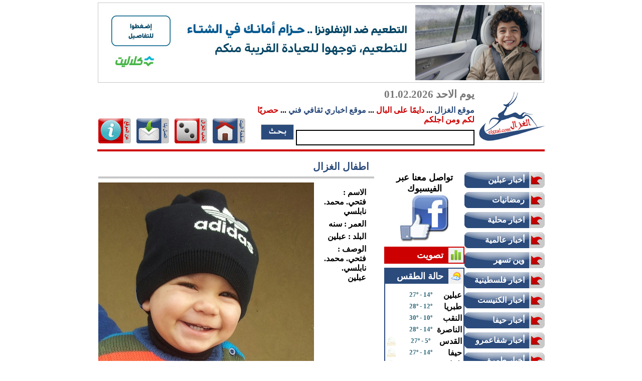

--- FILE ---
content_type: text/html; charset=UTF-8
request_url: https://www.elgzal.com/child-453.html
body_size: 10800
content:
	<html  dir="rtl">

<!--
#####################################################################
#
# This Site Powerded By : 
# 
#  ** Style-ds  ** Designer Sites 2005-2011 CopyRight (C)
#
# Mail:       sigmaspace.net@gmail.com
# 
# Site:       www.sigma-space.com
#
# Mobile:     Rabeeh Farah (+972-0545-941394)
#
#
#####################################################################
!-->
<head>
<script type="text/javascript">
var current_count = 0;


function textCounter(field, target, max_count) {
  if (field.value.length > max_count) {
    field.value = field.value.substring(0, max_count);
  } else {
    current_count = max_count - field.value.length;
    target.value = current_count;
  }
}
</script>


           <meta http-equiv="Content-Type" content="text/html; charset=utf-8"> <title>ملائكة الغزال | موقع الغزال</title><meta http-equiv="Content-Type" content="text/html; charset=utf-8">

<meta name="description" content="ملائكة الغزال | موقع الغزال ,  ,براعم جفرا  ">



<meta name="keywords" content=" , الشبيبة الشيوعية عبلين توزع الورود بمناسبة يوم المرأة, , ملائكة الغزال | موقع الغزال , ,">


<link rel="stylesheet" type="text/css" href="style.css">
<meta name="robots" content="index,follow"> 
<META NAME="ROBOTS" CONTENT="NOARCHIVE">
<!--<link href="float.css" rel="stylesheet" type="text/css" /><!---->
<script type="text/javascript">

  var _gaq = _gaq || [];
  _gaq.push(['_setAccount', 'UA-4808755-21']);
  _gaq.push(['_trackPageview']);

  (function() {
    var ga = document.createElement('script'); ga.type = 'text/javascript'; ga.async = true;
    ga.src = ('https:' == document.location.protocol ? 'https://ssl' : 'http://www') + '.google-analytics.com/ga.js';
    var s = document.getElementsByTagName('script')[0]; s.parentNode.insertBefore(ga, s);
  })();

</script>
<!--adv clos-->
<script type='text/javascript' src='/js/jquery.min.js?ver=1.4.2'></script>
<!--end adv clos-->
<style>
.towerBanner {width:113px;height:auto;background:#ffffff;position:absolute;left:0;top:0;}
.towerBanner .object {width:113px;height:557px;background:#EBEBEB;float:right;}

</style>
</head>

<body  dir='ltr' topmargin="5px">



<body  dir='ltr'>



<div align='center'>




    
	<table border="0" dir="rtl"cellpadding=0 cellspacing=0 width="890" height="317">
	<tr>
<td width=890px height=90px valign="top">

<div class="baner-880-150">

		
			<table align="center" cellpadding=0 cellspacing=0 width="890" height="160" style="border:1px solid #c7c7c7;">
<tr>
<td width="4" height="4"></td>
<td width="880" height="4"></td>
<td width="4" height="4"></td>
</tr>
<tr>
<td width="4" height="150"></td>
<td width="880" height="150">
<a href="https://www.elgzal.com/advlink-1703.html" target='_blank'>
					<img border='0' hspace='0' vspace='0'  align='middle'  src='https://static.elgzal.com/adv/202512331162343-elgazal-880x150-px.jpg'>
					</a>
					
</td>
<td width="4" height="150"></td>
</tr>
<tr>
<td width="4" height="4"></td>
<td width="880" height="4"></td>
<td width="4" height="4"></td>
</tr>
</td></tr></table>        
    
            </div>
</td>
</tr>
<tr>
<td width=890px height=10px></td></tr>
<tr>
			<td height="100" width="890">
		<table cellpadding=0 cellspacing=0 width="890" height="100">
			<tr>
			<td  width="131" height="100" rowspan="2"><a href="index.html">
			<img border="0" src="images/logo.jpg" width="131" height="100"></a></td>
			<td  width="10" height="100" rowspan="2">&nbsp;</td>
			<td  width="440" height="100" rowspan="2">
			<table cellpadding="0" cellspacing="0" width="440" height="100">
			<tr>
			<td width="440" height="65">
			<table cellpadding="0" border="0"width="440" height="65" cellspacing="0">
			<tr>
			<td  width="230" height="35" valign="top">
			<font style="font-size: 16pt" color=#777777><b>يوم الاحد 01.02.2026</b></font>
			</td>
			<td  width="210" height="35" valign="top">

                <!-- Go to www.addthis.com/dashboard to customize your tools -->
                <div class="addthis_inline_share_toolbox"></div>
            

			</td>
			</tr>
			<tr><td colspan="2" height="30" width="440" align="right">
			<b><font color="#2A4A7B">موقع الغزال</font> ... 
			<font color="#CC0000">دايمًا على البال</font> ...
			<font color="#2A4A7B">موقع اخباري ثقافي فني</font> ... 
			<font color="#CC0000">حصريًا لكم ومن اجلكم</font></b>
			</td></tr>
			</table>
			</td>
			</tr>
			<tr>
			<td width="440" height="35" valign="bottom">
			
			<form style="margin:0px" action="https://www.google.com/cse" id="cse-search-box" target="_blank">
  <div>
    <input type="hidden" name="cx" value="partner-pub-2151689637730786:2287705139">
    <input type="hidden" name="ie" value="UTF-8">
    <input type="text" name="q"  style="width:356px;height:31px;border:2px solid #000000;">
    <input type="submit" name="sa" value="" style="border-style:solid; border-width:0px; padding:0; background-position: center; font-size: 12pt;font-family:Times New Roman; line-height:150%; text-align:center;width:66px;height:31px;background-image:url('images/search.jpg');" >
  </div>
</form></div>
			</td>
			</tr>
			</table>
			</td>
			<td  width="17" height="50">&nbsp;</td>
			<td  width="293" height="50" colspan="7" valign="top"style="position:relative;">
		
                <!-- Go to www.addthis.com/dashboard to customize your tools -->
                <div class="addthis_inline_share_toolbox"></div>
            
            
</div>
			</td>
			</tr>
			<tr>
			<td  width="17" height="50">&nbsp;</td>
			<td  width="65" height="50"><a href="index.html"><img src="images/home.jpg" align="middle" border="0"></a></td>
			<td  width="11" height="50">&nbsp;</td>
			<td  width="65" height="50"><a href="http://www.sigma-games.com" target="_blank"><img src="images/games.jpg" align="middle" border="0"></a></td>
			<td  width="11" height="50">&nbsp;</td>
			<td  width="65" height="50"><a href="contact.html"><img src="images/contact.jpg" align="middle" border="0"></a></td>
			<td  width="11" height="50">&nbsp;</td>
			<td  width="65" height="50"><a href="about.html"><img src="images/about.jpg" align="middle" border="0"></a></td>
			</tr>
			</table>

			
			</td>
		</tr>		<tr>

	
			<td height="16px" width="890px">
			<hr style="border:2px solid #ce0000;width:888px">
			</td>
		</tr>
	<tr>
			<td height="10" width="890" valign="top">
<tr>
			<td height="10" width="890" valign="top">
<table cellpadding="0" cellspacing="0" width="890">
			<tr>
			
			<td valign="top">
            <table width="300px"  cellpadding="0" cellspacing="0" ><tr>
            <td colspan="4">
                <script src="https://www.googletagservices.com/tag/js/gpt.js">
   googletag.pubads().definePassback('/7532/RON/elgzal.com/300x250', [300, 250]).display();
</script>
<br /><script src="https://www.googletagservices.com/tag/js/gpt.js">
   googletag.pubads().definePassback('/7532/RON/elgzal.com/300x250', [300, 250]).display();
</script>
<div class="clearsize5"></div>
</td></tr>
<tr>
<td width"160px;">
			<table cellpadding="0" cellspacing="0" width="160px">
<tr>
<td width="160px" height="32px" align=right background="images/bottom.jpg">
<div style="margin-right:40px">
<a href="cat-1.html" class="mobile5"><b>
أخبار عبلين</b></a></div>

</td>
</tr><tr><td height=8px></td></tr><tr>
<td width="160px" height="32px" align=right background="images/bottom.jpg">
<div style="margin-right:40px">
<a href="cat-49.html" class="mobile5"><b>
رمضانيات </b></a></div>

</td>
</tr><tr><td height=8px></td></tr><tr>
<td width="160px" height="32px" align=right background="images/bottom.jpg">
<div style="margin-right:40px">
<a href="cat-2.html" class="mobile5"><b>
اخبار محلية</b></a></div>

</td>
</tr><tr><td height=8px></td></tr><tr>
<td width="160px" height="32px" align=right background="images/bottom.jpg">
<div style="margin-right:40px">
<a href="cat-3.html" class="mobile5"><b>
أخبار عالمية</b></a></div>

</td>
</tr><tr><td height=8px></td></tr><tr>
<td width="160px" height="32px" align=right background="images/bottom.jpg">
<div style="margin-right:40px">
<a href="cat-42.html" class="mobile5"><b>
وين تسهر</b></a></div>

</td>
</tr><tr><td height=8px></td></tr><tr>
<td width="160px" height="32px" align=right background="images/bottom.jpg">
<div style="margin-right:40px">
<a href="cat-40.html" class="mobile5"><b>
اخبار فلسطينية</b></a></div>

</td>
</tr><tr><td height=8px></td></tr><tr>
<td width="160px" height="32px" align=right background="images/bottom.jpg">
<div style="margin-right:40px">
<a href="cat-41.html" class="mobile5"><b>
أخبار الكنيست</b></a></div>

</td>
</tr><tr><td height=8px></td></tr><tr>
<td width="160px" height="32px" align=right background="images/bottom.jpg">
<div style="margin-right:40px">
<a href="cat-27.html" class="mobile5"><b>
أخبار حيفا </b></a></div>

</td>
</tr><tr><td height=8px></td></tr><tr>
<td width="160px" height="32px" align=right background="images/bottom.jpg">
<div style="margin-right:40px">
<a href="cat-24.html" class="mobile5"><b>
أخبار شفاعمرو</b></a></div>

</td>
</tr><tr><td height=8px></td></tr><tr>
<td width="160px" height="32px" align=right background="images/bottom.jpg">
<div style="margin-right:40px">
<a href="cat-28.html" class="mobile5"><b>
أخبار طمرة</b></a></div>

</td>
</tr><tr><td height=8px></td></tr><tr>
<td width="160px" height="32px" align=right background="images/bottom.jpg">
<div style="margin-right:40px">
<a href="cat-25.html" class="mobile5"><b>
أخبار سخنين</b></a></div>

</td>
</tr><tr><td height=8px></td></tr><tr>
<td width="160px" height="32px" align=right background="images/bottom.jpg">
<div style="margin-right:40px">
<a href="cat-29.html" class="mobile5"><b>
أخبار الشاغور </b></a></div>

</td>
</tr><tr><td height=8px></td></tr><tr>
<td width="160px" height="32px" align=right background="images/bottom.jpg">
<div style="margin-right:40px">
<a href="cat-20.html" class="mobile5"><b>
فنجان ثقافة</b></a></div>

</td>
</tr><tr><td height=8px></td></tr><tr>
<td width="160px" height="32px" align=right background="images/bottom.jpg">
<div style="margin-right:40px">
<a href="cat-48.html" class="mobile5"><b>
اخبار النقب </b></a></div>

</td>
</tr><tr><td height=8px></td></tr><tr>
<td width="160px" height="32px" align=right background="images/bottom.jpg">
<div style="margin-right:40px">
<a href="cat-39.html" class="mobile5"><b>
انتخابات البلديات والمجالس المحلية 2018 </b></a></div>

</td>
</tr><tr><td height=8px></td></tr><tr>
<td width="160px" height="32px" align=right background="images/bottom.jpg">
<div style="margin-right:40px">
<a href="cat-4.html" class="mobile5"><b>
عالم الفن</b></a></div>

</td>
</tr><tr><td height=8px></td></tr><tr>
<td width="160px" height="32px" align=right background="images/bottom.jpg">
<div style="margin-right:40px">
<a href="cat-5.html" class="mobile5"><b>
أدب وشعر</b></a></div>

</td>
</tr><tr><td height=8px></td></tr><tr>
<td width="160px" height="32px" align=right background="images/bottom.jpg">
<div style="margin-right:40px">
<a href="cat-8.html" class="mobile5"><b>
أراء حرة</b></a></div>

</td>
</tr><tr><td height=8px></td></tr><tr>
<td width="160px" height="32px" align=right background="images/bottom.jpg">
<div style="margin-right:40px">
<a href="cat-35.html" class="mobile5"><b>
اجتماعيات </b></a></div>

</td>
</tr><tr><td height=8px></td></tr><tr>
<td width="160px" height="32px" align=right background="images/bottom.jpg">
<div style="margin-right:40px">
<a href="cat-10.html" class="mobile5"><b>
رياضة محلية</b></a></div>

</td>
</tr><tr><td height=8px></td></tr><tr>
<td width="160px" height="32px" align=right background="images/bottom.jpg">
<div style="margin-right:40px">
<a href="cat-11.html" class="mobile5"><b>
رياضه عالميه</b></a></div>

</td>
</tr><tr><td height=8px></td></tr><tr>
<td width="160px" height="32px" align=right background="images/bottom.jpg">
<div style="margin-right:40px">
<a href="cat-6.html" class="mobile5"><b>
لك سيدتي</b></a></div>

</td>
</tr><tr><td height=8px></td></tr><tr>
<td width="160px" height="32px" align=right background="images/bottom.jpg">
<div style="margin-right:40px">
<a href="cat-7.html" class="mobile5"><b>
اطفال</b></a></div>

</td>
</tr><tr><td height=8px></td></tr><tr>
<td width="160px" height="32px" align=right background="images/bottom.jpg">
<div style="margin-right:40px">
<a href="cat-12.html" class="mobile5"><b>
صحه</b></a></div>

</td>
</tr><tr><td height=8px></td></tr><tr>
<td width="160px" height="32px" align=right background="images/bottom.jpg">
<div style="margin-right:40px">
<a href="cat-19.html" class="mobile5"><b>
مطبخ</b></a></div>

</td>
</tr><tr><td height=8px></td></tr><tr>
<td width="160px" height="32px" align=right background="images/bottom.jpg">
<div style="margin-right:40px">
<a href="cat-9.html" class="mobile5"><b>
تكنولوجيا</b></a></div>

</td>
</tr><tr><td height=8px></td></tr><tr>
<td width="160px" height="32px" align=right background="images/bottom.jpg">
<div style="margin-right:40px">
<a href="cat-14.html" class="mobile5"><b>
منوعات</b></a></div>

</td>
</tr><tr><td height=8px></td></tr><tr>
<td width="160px" height="32px" align=right background="images/bottom.jpg">
<div style="margin-right:40px">
<a href="cat-15.html" class="mobile5"><b>
سياحه</b></a></div>

</td>
</tr><tr><td height=8px></td></tr><tr>
<td width="160px" height="32px" align=right background="images/bottom.jpg">
<div style="margin-right:40px">
<a href="cat-16.html" class="mobile5"><b>
عالم السيارات</b></a></div>

</td>
</tr><tr><td height=8px></td></tr><tr>
<td width="160px" height="32px" align=right background="images/bottom.jpg">
<div style="margin-right:40px">
<a href="cat-13.html" class="mobile5"><b>
اقتصاد</b></a></div>

</td>
</tr><tr><td height=8px></td></tr><tr>
<td width="160px" height="32px" align=right background="images/bottom.jpg">
<div style="margin-right:40px">
<a href="cat-18.html" class="mobile5"><b>
نت كافيه</b></a></div>

</td>
</tr><tr><td height=8px></td></tr><tr>
<td width="160px" height="32px" align=right background="images/bottom.jpg">
<div style="margin-right:40px">
<a href="cat-26.html" class="mobile5"><b>
اعراس عبلين </b></a></div>

</td>
</tr><tr><td height=8px></td></tr><tr>
<td width="160px" height="32px" align=right background="images/bottom.jpg">
<div style="margin-right:40px">
<a href="cat-34.html" class="mobile5"><b>
حنين "نوستالجيا" هاي صورتي وهاي حكايتي</b></a></div>

</td>
</tr><tr><td height=8px></td></tr><tr>
<td width="160px" height="32px" align=right background="images/bottom.jpg">
<div style="margin-right:40px">
<a href="cat-36.html" class="mobile5"><b>
مواهب</b></a></div>

</td>
</tr><tr><td height=8px></td></tr><tr>
<td width="160px" height="32px" align=right background="images/bottom.jpg">
<div style="margin-right:40px">
<a href="cat-21.html" class="mobile5"><b>
علوم ومعرفة</b></a></div>

</td>
</tr><tr><td height=8px></td></tr><tr>
<td width="160px" height="32px" align=right background="images/bottom.jpg">
<div style="margin-right:40px">
<a href="cat-46.html" class="mobile5"><b>
انتخابات الكنيست </b></a></div>

</td>
</tr><tr><td height=8px></td></tr><tr>
<td width="160px" height="32px" align=right background="images/bottom.jpg">
<div style="margin-right:40px">
<a href="cat-33.html" class="mobile5"><b>
حفلات تخريج</b></a></div>

</td>
</tr><tr><td height=8px></td></tr><tr><td height=8px></td></tr>

<tr><td height=8px></td></tr>
 
<tr><td align="right">
    </div>

</td></tr></tr>

<tr><td height=8px></td></tr>
<tr><td width=160  align="right">
	
<table cellpadding="0" cellspacing="0">
<tr><td><a href="https://www.elgzal.com/advlink-1705.html" target='_blank'>
					<img border='0' hspace='0' vspace='0'  align='middle'  src='https://static.elgzal.com/adv/20251233116247-elgazal-160x600-px.jpg'>
					</a>
					</td></tr><tr><td height=10px></td></tr><tr><td><a href="https://www.elgzal.com/advlink-389.html" target='_blank'>
					<img border='0' hspace='0' vspace='0'  align='middle'  src='http://static.elgzal.com/adv/20121012213435-12345.jpeg'>
					</a>
					</td></tr><tr><td height=10px></td></tr><tr><td><a href="https://www.elgzal.com/advlink-1031.html" target='_blank'>
					<img border='0' hspace='0' vspace='0'  align='middle'  src='http://static.elgzal.com/adv/2014634222718-aksores.JPG'>
					</a>
					</td></tr><tr><td height=10px></td></tr><tr><td><a href="https://www.elgzal.com/advlink-1390.html" target='_blank'>
					<img border='0' hspace='0' vspace='0'  align='middle'  src='http://static.elgzal.com/adv/20169011161736-mohanad_002.gif'>
					</a>
					</td></tr><tr><td height=10px></td></tr><tr><td><a href="https://www.elgzal.com/advlink-1032.html" target='_blank'>
					<img border='0' hspace='0' vspace='0'  align='middle'  src='http://static.elgzal.com/adv/2014634222823-mh1.JPG'>
					</a>
					</td></tr><tr><td height=10px></td></tr><tr><td><a href="https://www.elgzal.com/advlink-1396.html" target='_blank'>
					<img border='0' hspace='0' vspace='0'  align='middle'  src='http://static.elgzal.com/adv/20169011231213-mo2min_mahmas_2.gif'>
					</a>
					</td></tr><tr><td height=10px></td></tr><tr><td><a href="https://www.elgzal.com/advlink-1043.html" target='_blank'>
					<img border='0' hspace='0' vspace='0'  align='middle'  src='http://static.elgzal.com/adv/20147316113251-1.jpg'>
					</a>
					</td></tr><tr><td height=10px></td></tr><tr><td><a href="https://www.elgzal.com/advlink-993.html" target='_blank'>
					<img border='0' hspace='0' vspace='0'  align='middle'  src='http://static.elgzal.com/adv/20142427183818-tglaii.jpg'>
					</a>
					</td></tr><tr><td height=10px></td></tr><tr><td><a href="https://www.elgzal.com/advlink-1179.html" target='_blank'>
					<img border='0' hspace='0' vspace='0'  align='middle'  src='http://static.elgzal.com/adv/20151429132013-a5.jpg'>
					</a>
					</td></tr><tr><td height=10px></td></tr><tr><td><a href="https://www.elgzal.com/advlink-1034.html" target='_blank'>
					<img border='0' hspace='0' vspace='0'  align='middle'  src='http://static.elgzal.com/adv/201463422302-mona.JPG'>
					</a>
					</td></tr><tr><td height=10px></td></tr><tr><td><a href="https://www.elgzal.com/advlink-801.html" target='_blank'>
					<img border='0' hspace='0' vspace='0'  align='middle'  src='http://static.elgzal.com/adv/2013755154612-160za.jpg'>
					</a>
					</td></tr><tr><td height=10px></td></tr><tr><td><a href="https://www.elgzal.com/advlink-1175.html" target='_blank'>
					<img border='0' hspace='0' vspace='0'  align='middle'  src='http://static.elgzal.com/adv/20151429131416-a1.jpg'>
					</a>
					</td></tr><tr><td height=10px></td></tr><tr><td><a href="https://www.elgzal.com/advlink-932.html" target='_blank'>
					<img border='0' hspace='0' vspace='0'  align='middle'  src='http://static.elgzal.com/adv/20131043212445-160.jpg'>
					</a>
					</td></tr><tr><td height=10px></td></tr><tr><td><a href="https://www.elgzal.com/advlink-1177.html" target='_blank'>
					<img border='0' hspace='0' vspace='0'  align='middle'  src='http://static.elgzal.com/adv/20151429131757-a3.jpg'>
					</a>
					</td></tr><tr><td height=10px></td></tr><tr><td><a href="https://www.elgzal.com/advlink-973.html" target='_blank'>
					<img border='0' hspace='0' vspace='0'  align='middle'  src='http://static.elgzal.com/adv/20141430142416-2.jpg'>
					</a>
					</td></tr><tr><td height=10px></td></tr><tr><td><a href="https://www.elgzal.com/advlink-793.html" target='_blank'>
					<img border='0' hspace='0' vspace='0'  align='middle'  src='http://static.elgzal.com/adv/2013755143510-h1.jpg'>
					</a>
					</td></tr><tr><td height=10px></td></tr><tr><td><a href="https://www.elgzal.com/advlink-999.html" target='_blank'>
					<img border='0' hspace='0' vspace='0'  align='middle'  src='http://static.elgzal.com/adv/20143571636-1.jpg'>
					</a>
					</td></tr><tr><td height=10px></td></tr><tr><td><a href="https://www.elgzal.com/advlink-768.html" target='_blank'>
					<img border='0' hspace='0' vspace='0'  align='middle'  src='http://static.elgzal.com/adv/2013711144456-ra160.jpg'>
					</a>
					</td></tr><tr><td height=10px></td></tr><tr><td><a href="https://www.elgzal.com/advlink-786.html" target='_blank'>
					<img border='0' hspace='0' vspace='0'  align='middle'  src='http://static.elgzal.com/adv/2013755135745-z160.jpg'>
					</a>
					</td></tr><tr><td height=10px></td></tr><tr><td><a href="https://www.elgzal.com/advlink-803.html" target='_blank'>
					<img border='0' hspace='0' vspace='0'  align='middle'  src='http://static.elgzal.com/adv/2013766234226-160h.jpg'>
					</a>
					</td></tr><tr><td height=10px></td></tr><tr><td><a href="https://www.elgzal.com/advlink-672.html" target='_blank'>
					<img border='0' hspace='0' vspace='0'  align='middle'  src='http://static.elgzal.com/adv/201330321840-160.jpg'>
					</a>
					</td></tr><tr><td height=10px></td></tr><tr><td><a href="https://www.elgzal.com/advlink-770.html" target='_blank'>
					<img border='0' hspace='0' vspace='0'  align='middle'  src='http://static.elgzal.com/adv/2013711151047-w160.jpg'>
					</a>
					</td></tr><tr><td height=10px></td></tr><tr><td><a href="https://www.elgzal.com/advlink-258.html" target='_blank'>
					<img border='0' hspace='0' vspace='0'  align='middle'  src='http://static.elgzal.com/adv/20128510162612-11.JPG'>
					</a>
					</td></tr><tr><td height=10px></td></tr><tr><td><a href="https://www.elgzal.com/advlink-666.html" target='_blank'>
					<img border='0' hspace='0' vspace='0'  align='middle'  src='http://static.elgzal.com/adv/201323278272-Facebook_icon.jpg'>
					</a>
					</td></tr><tr><td height=10px></td></tr><tr><td><a href="https://www.elgzal.com/advlink-777.html" target='_blank'>
					<img border='0' hspace='0' vspace='0'  align='middle'  src='http://static.elgzal.com/adv/2013744154658-160s.jpg'>
					</a>
					</td></tr><tr><td height=10px></td></tr><tr><td><a href="https://www.elgzal.com/advlink-788.html" target='_blank'>
					<img border='0' hspace='0' vspace='0'  align='middle'  src='http://static.elgzal.com/adv/2013755141117-160g.jpg'>
					</a>
					</td></tr><tr><td height=10px></td></tr><tr><td><a href="https://www.elgzal.com/advlink-446.html" target='_blank'>
					<img border='0' hspace='0' vspace='0'  align='middle'  src='http://static.elgzal.com/adv/201211112145157-160.jpg'>
					</a>
					</td></tr><tr><td height=10px></td></tr><tr><td><a href="https://www.elgzal.com/advlink-248.html" target='_blank'>
					<img border='0' hspace='0' vspace='0'  align='middle'  src='http://static.elgzal.com/adv/2012851042222-block.jpg'>
					</a>
					</td></tr><tr><td height=10px></td></tr><tr><td><a href="https://www.elgzal.com/advlink-81.html" target='_blank'>
					<img border='0' hspace='0' vspace='0'  align='middle'  src='http://static.elgzal.com/adv/20111259151339-honey.jpg'>
					</a>
					</td></tr><tr><td height=10px></td></tr><tr><td><a href="https://www.elgzal.com/advlink-129.html" target='_blank'>
					<img border='0' hspace='0' vspace='0'  align='middle'  src='http://static.elgzal.com/adv/201225344258-sms.jpg'>
					</a>
					</td></tr><tr><td height=10px></td></tr><tr><td><a href="https://www.elgzal.com/advlink-298.html" target='_blank'>
					<img border='0' hspace='0' vspace='0'  align='middle'  src='http://static.elgzal.com/adv/20129312103811-block.jpg'>
					</a>
					</td></tr><tr><td height=10px></td></tr><tr><td><a href="https://www.elgzal.com/advlink-445.html" target='_blank'>
					<img border='0' hspace='0' vspace='0'  align='middle'  src='http://static.elgzal.com/adv/201211011123456-160.jpg'>
					</a>
					</td></tr><tr><td height=10px></td></tr><tr><td><a href="https://www.elgzal.com/advlink-337.html" target='_blank'>
					<img border='0' hspace='0' vspace='0'  align='middle'  src='http://static.elgzal.com/adv/2012903033230-block.jpg'>
					</a>
					</td></tr><tr><td height=10px></td></tr></table>	
      
</td></tr>
</table>
			
			</td>
			<td width="10px" background="images/line.jpg" height="100%"></td>
			<td width="160px" valign="top">
				<table cellpadding="0" cellspacing="0" width="160px">
                <tr><td align="center">
<a href="https://www.facebook.com/profile.php?id=100002847894910" target="_blank">
<font color="#000000" size="4"><b>    تواصل معنا عبر الفيسبوك </b></font><br />
<img border="0" src="images/publicidad-en-facebook.jpg" align="middle" />
</a>
                </td></tr>

<tr><td height=8px></td></tr>



<tr><td height=8px width=160px>
			<table cellpadding="0" cellspacing="0" width="160px"  style="border: 2px solid #cc0000">
			<tr>
			<td height="30px" width="160px" bgcolor="#cc0000" align="right">
			<table cellpadding="0" cellspacing="0" width="150" height="30px">
			<tr>
			<td width="30px" bgcolor="#F0F0F0" align="center"><img src="images/poll.png" align="middle"></td>
			<td width="120px" bgcolor="#cc0000">
			<div style="margin-right:10px;">
			<b><font size="4" color="#ffffff">تصويت</font></b>
			</div>
			</td>
			
			</tr>
			
			</table>
			</td>
			</tr>
			<tr>
			<td  valign="top" width="160px" bgcolor="#ffffff">
			
				<SCRIPT LANGUAGE="JavaScript" src="js/poll.js">
</SCRIPT><div id="text"></div>
<SCRIPT LANGUAGE="JavaScript">
getpoll('');
</SCRIPT>
			</td>
			</tr>
			
			</table>


</td></tr>
<tr><td height=8px></td></tr>
<tr><td height=8px width=160px>
			<table cellpadding="0" cellspacing="0" width="160px"  style="border: 2px solid #2B4B7C">
			<tr>
			<td height="30px" width="160px" bgcolor="#2B4B7C" align="right">
			<table cellpadding="0" cellspacing="0" width="150" height="30px">
			<tr>
			<td width="30px" bgcolor="#F0F0F0" align="center"><img src="images/we.png" align="middle"></td>
			<td width="120px" bgcolor="#2B4B7C">
			<div style="margin-right:10px;">
			<b><font size="4" color="#ffffff">حالة الطقس</font></b>
			</div>
			</td>
			
			</tr>
			
			</table>
			</td>
			</tr>
			<tr>
			<td  valign="top" width="160px" align="center" bgcolor="#ffffff">
			<table cellpadding="0" cellspacing="0" width="150">
<tr><td colspan=3 height=11px></td></tr>

	<tr>
	<td  width="150" height="23" align=center>
<table width="150"  cellpadding="0" cellspacing="0" border="0">

<tr>
<td width=55   align=right><b><font size=3>عبلين</font></b></td>
<td  width=55 align=center><font size="2" color=#2a6779><b>27&ordm; - 14&ordm;</b></font></td>

<td width=40 align=left></td></tr>
</table>


		</td></tr>
	
	<tr>
	<td  width="150" height="23" align=center>
<table width="150"  cellpadding="0" cellspacing="0" border="0">

<tr>
<td width=55   align=right><b><font size=3>طبريا</font></b></td>
<td  width=55 align=center><font size="2" color=#2a6779><b>28&ordm; - 12&ordm;</b></font></td>

<td width=40 align=left></td></tr>
</table>


		</td></tr>
	
	<tr>
	<td  width="150" height="23" align=center>
<table width="150"  cellpadding="0" cellspacing="0" border="0">

<tr>
<td width=55   align=right><b><font size=3>النقب</font></b></td>
<td  width=55 align=center><font size="2" color=#2a6779><b>30&ordm; - 10&ordm;</b></font></td>

<td width=40 align=left></td></tr>
</table>


		</td></tr>
	
	<tr>
	<td  width="150" height="23" align=center>
<table width="150"  cellpadding="0" cellspacing="0" border="0">

<tr>
<td width=55   align=right><b><font size=3>الناصرة</font></b></td>
<td  width=55 align=center><font size="2" color=#2a6779><b>28&ordm; - 14&ordm;</b></font></td>

<td width=40 align=left></td></tr>
</table>


		</td></tr>
	
	<tr>
	<td  width="150" height="23" align=center>
<table width="150"  cellpadding="0" cellspacing="0" border="0">

<tr>
<td width=55   align=right><b><font size=3>القدس</font></b></td>
<td  width=55 align=center><font size="2" color=#2a6779><b>27&ordm; - 5&ordm;</b></font></td>

<td width=40 align=left><img width=18 height=18 border="0" src="/images/weather/11.gif"></td></tr>
</table>


		</td></tr>
	
	<tr>
	<td  width="150" height="23" align=center>
<table width="150"  cellpadding="0" cellspacing="0" border="0">

<tr>
<td width=55   align=right><b><font size=3>حيفا</font></b></td>
<td  width=55 align=center><font size="2" color=#2a6779><b>27&ordm; - 14&ordm;</b></font></td>

<td width=40 align=left><img width=18 height=18 border="0" src="/images/weather/11.gif"></td></tr>
</table>


		</td></tr>
	
	<tr>
	<td  width="150" height="23" align=center>
<table width="150"  cellpadding="0" cellspacing="0" border="0">

<tr>
<td width=55   align=right><b><font size=3>تل ابيب</font></b></td>
<td  width=55 align=center><font size="2" color=#2a6779><b>26&ordm; - 12&ordm;</b></font></td>

<td width=40 align=left><img width=18 height=18 border="0" src="/images/weather/11.gif"></td></tr>
</table>


		</td></tr>
	
	<tr>
	<td  width="150" height="23" align=center>
<table width="150"  cellpadding="0" cellspacing="0" border="0">

<tr>
<td width=55   align=right><b><font size=3>بئر السبع</font></b></td>
<td  width=55 align=center><font size="2" color=#2a6779><b>30&ordm; - 12&ordm;</b></font></td>

<td width=40 align=left><img width=18 height=18 border="0" src="/images/weather/11.gif"></td></tr>
</table>


		</td></tr>
	
	<tr>
	<td  width="150" height="23" align=center>
<table width="150"  cellpadding="0" cellspacing="0" border="0">

<tr>
<td width=55   align=right><b><font size=3>ايلات</font></b></td>
<td  width=55 align=center><font size="2" color=#2a6779><b>32&ordm; - 12&ordm;</b></font></td>

<td width=40 align=left><img width=18 height=18 border="0" src="/images/weather/11.gif"></td></tr>
</table>


		</td></tr>
	</table>
			</td>
			</tr>
			
			</table>


</td></tr>
<tr><td height=8px></td></tr>

<tr><td height=8px width=160px>
			<table cellpadding="0" cellspacing="0" width="160px"  style="border: 2px solid #cc0000">
			<tr>
			<td height="30px" width="160px" bgcolor="#cc0000" align="right">
			<table cellpadding="0" cellspacing="0" width="150" height="30px">
			<tr>
			<td width="30px" bgcolor="#F0F0F0" align="center"><img src="images/ea.png" align="middle"></td>
			<td width="120px" bgcolor="#cc0000">
			<div style="margin-right:10px;">
			<b><font size="4" color="#ffffff">مواقع صديقة</font></b>
			</div>
			</td>
			
			</tr>
			
			</table>
			</td>
			</tr>
			<tr>
			<td  valign="top" width="160px" align="center" bgcolor="#ffffff">
			<table cellpadding="0" cellspacing="0" width="150">

</table>
			</td>
			</tr>
			
			</table>


</td></tr>
<tr><td height=8px></td></tr>
<tr><td width=160  align="center">
<table cellpadding="0" cellspacing="0">
<tr><td><a href="https://www.elgzal.com/advlink-1706.html" target='_blank'>
					<img border='0' hspace='0' vspace='0'  align='middle'  src='https://static.elgzal.com/adv/202512331162419-elgazal-160x600-px.jpg'>
					</a>
					</td></tr><tr><td height=10px></td></tr><tr><td><a href="https://www.elgzal.com/advlink-43.html" target='_blank'>
					<img border='0' hspace='0' vspace='0'  align='middle'  src='http://static.elgzal.com/adv/2011106125442-square.gif'>
					</a>
					</td></tr><tr><td height=10px></td></tr><tr><td><a href="https://www.elgzal.com/advlink-260.html" target='_blank'>
					<img border='0' hspace='0' vspace='0'  align='middle'  src='http://static.elgzal.com/adv/2012851016270-11.JPG'>
					</a>
					</td></tr><tr><td height=10px></td></tr><tr><td><a href="https://www.elgzal.com/advlink-269.html" target='_blank'>
					<img border='0' hspace='0' vspace='0'  align='middle'  src='http://static.elgzal.com/adv/2012861191443-160.JPG'>
					</a>
					</td></tr><tr><td height=10px></td></tr><tr><td><a href="https://www.elgzal.com/advlink-276.html" target='_blank'>
					<img border='0' hspace='0' vspace='0'  align='middle'  src='http://static.elgzal.com/adv/20128113103349-m5.JPG'>
					</a>
					</td></tr><tr><td height=10px></td></tr><tr><td><a href="https://www.elgzal.com/advlink-1185.html" target='_blank'>
					<img border='0' hspace='0' vspace='0'  align='middle'  src='http://static.elgzal.com/adv/2015234121848-5656.JPG'>
					</a>
					</td></tr><tr><td height=10px></td></tr><tr><td><a href="https://www.elgzal.com/advlink-1402.html" target='_blank'>
					<img border='0' hspace='0' vspace='0'  align='middle'  src='http://static.elgzal.com/adv/20169213161010-idol_scol_02_b.gif'>
					</a>
					</td></tr><tr><td height=10px></td></tr><tr><td><a href="https://www.elgzal.com/advlink-1158.html" target='_blank'>
					<img border='0' hspace='0' vspace='0'  align='middle'  src='http://static.elgzal.com/adv/20141103016528-11.JPG'>
					</a>
					</td></tr><tr><td height=10px></td></tr><tr><td><a href="https://www.elgzal.com/advlink-1176.html" target='_blank'>
					<img border='0' hspace='0' vspace='0'  align='middle'  src='http://static.elgzal.com/adv/2015142913166-a2.jpg'>
					</a>
					</td></tr><tr><td height=10px></td></tr><tr><td><a href="https://www.elgzal.com/advlink-1160.html" target='_blank'>
					<img border='0' hspace='0' vspace='0'  align='middle'  src='http://static.elgzal.com/adv/20141103016625-13.JPG'>
					</a>
					</td></tr><tr><td height=10px></td></tr><tr><td><a href="https://www.elgzal.com/advlink-1178.html" target='_blank'>
					<img border='0' hspace='0' vspace='0'  align='middle'  src='http://static.elgzal.com/adv/20151429131842-a4.jpg'>
					</a>
					</td></tr><tr><td height=10px></td></tr><tr><td><a href="https://www.elgzal.com/advlink-1157.html" target='_blank'>
					<img border='0' hspace='0' vspace='0'  align='middle'  src='http://static.elgzal.com/adv/2014110301654-9.JPG'>
					</a>
					</td></tr><tr><td height=10px></td></tr><tr><td><a href="https://www.elgzal.com/advlink-1161.html" target='_blank'>
					<img border='0' hspace='0' vspace='0'  align='middle'  src='http://static.elgzal.com/adv/20141103016653-16.JPG'>
					</a>
					</td></tr><tr><td height=10px></td></tr><tr><td><a href="https://www.elgzal.com/advlink-1162.html" target='_blank'>
					<img border='0' hspace='0' vspace='0'  align='middle'  src='http://static.elgzal.com/adv/20141103016731-fast.JPG'>
					</a>
					</td></tr><tr><td height=10px></td></tr><tr><td><a href="https://www.elgzal.com/advlink-1180.html" target='_blank'>
					<img border='0' hspace='0' vspace='0'  align='middle'  src='http://static.elgzal.com/adv/20151429132054-a6.jpg'>
					</a>
					</td></tr><tr><td height=10px></td></tr><tr><td><a href="https://www.elgzal.com/advlink-1151.html" target='_blank'>
					<img border='0' hspace='0' vspace='0'  align='middle'  src='http://static.elgzal.com/adv/201411030155325-2.JPG'>
					</a>
					</td></tr><tr><td height=10px></td></tr><tr><td><a href="https://www.elgzal.com/advlink-1153.html" target='_blank'>
					<img border='0' hspace='0' vspace='0'  align='middle'  src='http://static.elgzal.com/adv/20141103016126-5.JPG'>
					</a>
					</td></tr><tr><td height=10px></td></tr><tr><td><a href="https://www.elgzal.com/advlink-1154.html" target='_blank'>
					<img border='0' hspace='0' vspace='0'  align='middle'  src='http://static.elgzal.com/adv/20141103016157-6.JPG'>
					</a>
					</td></tr><tr><td height=10px></td></tr><tr><td><a href="https://www.elgzal.com/advlink-1030.html" target='_blank'>
					<img border='0' hspace='0' vspace='0'  align='middle'  src='http://static.elgzal.com/adv/2014634222634-akber.JPG'>
					</a>
					</td></tr><tr><td height=10px></td></tr><tr><td><a href="https://www.elgzal.com/advlink-810.html" target='_blank'>
					<img border='0' hspace='0' vspace='0'  align='middle'  src='http://static.elgzal.com/adv/20137181541-223.JPG'>
					</a>
					</td></tr><tr><td height=10px></td></tr><tr><td><a href="https://www.elgzal.com/advlink-812.html" target='_blank'>
					<img border='0' hspace='0' vspace='0'  align='middle'  src='http://static.elgzal.com/adv/2013731010564-2013718152848-160am.jpg'>
					</a>
					</td></tr><tr><td height=10px></td></tr><tr><td><a href="https://www.elgzal.com/advlink-1000.html" target='_blank'>
					<img border='0' hspace='0' vspace='0'  align='middle'  src='http://static.elgzal.com/adv/20143571740-3.jpg'>
					</a>
					</td></tr><tr><td height=10px></td></tr><tr><td><a href="https://www.elgzal.com/advlink-1002.html" target='_blank'>
					<img border='0' hspace='0' vspace='0'  align='middle'  src='http://static.elgzal.com/adv/20143571910-7.jpg'>
					</a>
					</td></tr><tr><td height=10px></td></tr><tr><td><a href="https://www.elgzal.com/advlink-769.html" target='_blank'>
					<img border='0' hspace='0' vspace='0'  align='middle'  src='http://static.elgzal.com/adv/2013711145858-fres160.jpg'>
					</a>
					</td></tr><tr><td height=10px></td></tr><tr><td><a href="https://www.elgzal.com/advlink-980.html" target='_blank'>
					<img border='0' hspace='0' vspace='0'  align='middle'  src='http://static.elgzal.com/adv/2014235143157-160.jpg'>
					</a>
					</td></tr><tr><td height=10px></td></tr><tr><td><a href="https://www.elgzal.com/advlink-133.html" target='_blank'>
					<img border='0' hspace='0' vspace='0'  align='middle'  src='http://static.elgzal.com/adv/2012253141928-160-160.jpg'>
					</a>
					</td></tr><tr><td height=10px></td></tr><tr><td><a href="https://www.elgzal.com/advlink-974.html" target='_blank'>
					<img border='0' hspace='0' vspace='0'  align='middle'  src='http://static.elgzal.com/adv/20141430142434-2.jpg'>
					</a>
					</td></tr><tr><td height=10px></td></tr><tr><td><a href="https://www.elgzal.com/advlink-780.html" target='_blank'>
					<img border='0' hspace='0' vspace='0'  align='middle'  src='http://static.elgzal.com/adv/201375584556-t2.JPG'>
					</a>
					</td></tr><tr><td height=10px></td></tr><tr><td><a href="https://www.elgzal.com/advlink-790.html" target='_blank'>
					<img border='0' hspace='0' vspace='0'  align='middle'  src='http://static.elgzal.com/adv/2013755142325-160sa.jpg'>
					</a>
					</td></tr><tr><td height=10px></td></tr><tr><td><a href="https://www.elgzal.com/advlink-740.html" target='_blank'>
					<img border='0' hspace='0' vspace='0'  align='middle'  src='http://static.elgzal.com/adv/20136351692-Untitled-1.png'>
					</a>
					</td></tr><tr><td height=10px></td></tr><tr><td><a href="https://www.elgzal.com/advlink-865.html" target='_blank'>
					<img border='0' hspace='0' vspace='0'  align='middle'  src='http://static.elgzal.com/adv/20139318111441-3.jpg'>
					</a>
					</td></tr><tr><td height=10px></td></tr><tr><td><a href="https://www.elgzal.com/advlink-667.html" target='_blank'>
					<img border='0' hspace='0' vspace='0'  align='middle'  src='http://static.elgzal.com/adv/2013232782717-Facebook_icon.jpg'>
					</a>
					</td></tr><tr><td height=10px></td></tr><tr><td><a href="https://www.elgzal.com/advlink-665.html" target='_blank'>
					<img border='0' hspace='0' vspace='0'  align='middle'  src='http://static.elgzal.com/adv/201323278447-22.gif'>
					</a>
					</td></tr><tr><td height=10px></td></tr><tr><td><a href="https://www.elgzal.com/advlink-50.html" target='_blank'>
					<img border='0' hspace='0' vspace='0'  align='middle'  src='http://static.elgzal.com/adv/201110521133115-7asan2.jpg'>
					</a>
					</td></tr><tr><td height=10px></td></tr></table></td></tr>

</table>
		
			</td>
            
				<td width="10px" background="images/line.jpg" height="100%"></td>
                	</tr>

</table></td>			<td width="550px" align="right" valign="top">
	
	<div style="margin-right:10px">
	<font color="#2A4A7B" style="font-size: 15pt"><b>اطفال الغزال</b></font></div>
		<hr style="border:2px solid #c7c7c7;">
			
			<table cellpadding="0" cellspacing="0" width="550">


<tr>

<td width="550"  valign=bottom  valign="top" align="right">
<div align="center">
<table width=550  cellpadding=0 cellspacing=0>
<tr><td width="290" valign="top">
	<div style="margin: 10px">
	
	<div style="margin: 6px"><b>الاسم : فتحي. محمد. نابلسي</b></div>
		<div style="margin: 6px"><b>العمر : سنه</b></div>
	<div style="margin: 6px"><b>	البلد : عبلين</b></div>
		<div style="margin: 6px"><b>الوصف : فتحي. محمد. نابلسي. عبلين</b></div>
			
	</div></td><td align="center" width="260" valign=middle>
	<img src="http://static.elgzal.com/child/2015/2/18/sigmatop-20152318175740.jpg" alt="فتحي. محمد. نابلسي" align="middle">
	
	</td></tr>
<tr>
	<td height="12" width="550" colspan="2"></td>
</tr>
</table>


		</div>


		</td>
</tr>
<tr>

<td width="550" height="7" valign="top" align="right">
<hr style="border:2px solid #000000;">

</td>
</tr>
<tr>
<td width="550">
<table width="550" cellpadding="0" cellspacing="0">
<tr>

		
<td width=130 valign=top><a href="child-531.html" class="news2">
<div align="center" style="border-left-width:0px;border-right-width:0px;border-top-width:0px;border-bottom-width:4px;border-style:solid;border-bottom-color:#000000;border-top-color:#ffffff;border-right-color:#ffffff;border-left-color:#ffffff;">
		
		<img src="http://static.elgzal.com/child/2016/5/14/sigmatop-2016561416359.jpg" alt="هادي محمد شيخ احمد" align="middle" border="0" vspace="0" hspace="0" width="130" height="100">
		</div>
<div align="right" style="border-left-width:0px;border-right-width:0px;border-top-width:0px;border-bottom-width:0px;border-style:solid;border-bottom-color:#000000;border-top-color:#ffffff;border-right-color:#ffffff;border-left-color:#ffffff;">
		<b>الاسم : هادي محمد شيخ احمد<br>
		العمر : 9 سنوات<br>
		البلد : عبلين<br>
		</b>
		</div></a>
			</td>
		<td width=10>
		
<td width=130 valign=top><a href="child-490.html" class="news2">
<div align="center" style="border-left-width:0px;border-right-width:0px;border-top-width:0px;border-bottom-width:4px;border-style:solid;border-bottom-color:#000000;border-top-color:#ffffff;border-right-color:#ffffff;border-left-color:#ffffff;">
		
		<img src="http://static.elgzal.com/child/2016/3/3/sigmatop-2016343225625.jpg" alt="علي محمد نابلسي" align="middle" border="0" vspace="0" hspace="0" width="130" height="100">
		</div>
<div align="right" style="border-left-width:0px;border-right-width:0px;border-top-width:0px;border-bottom-width:0px;border-style:solid;border-bottom-color:#000000;border-top-color:#ffffff;border-right-color:#ffffff;border-left-color:#ffffff;">
		<b>الاسم : علي محمد نابلسي<br>
		العمر : شهرين<br>
		البلد : عبلين<br>
		</b>
		</div></a>
			</td>
		<td width=10>
		
<td width=130 valign=top><a href="child-478.html" class="news2">
<div align="center" style="border-left-width:0px;border-right-width:0px;border-top-width:0px;border-bottom-width:4px;border-style:solid;border-bottom-color:#000000;border-top-color:#ffffff;border-right-color:#ffffff;border-left-color:#ffffff;">
		
		<img src="http://static.elgzal.com/child/2015/12/20/sigmatop-20151202074942.jpg" alt="باسل اسد خليه" align="middle" border="0" vspace="0" hspace="0" width="130" height="100">
		</div>
<div align="right" style="border-left-width:0px;border-right-width:0px;border-top-width:0px;border-bottom-width:0px;border-style:solid;border-bottom-color:#000000;border-top-color:#ffffff;border-right-color:#ffffff;border-left-color:#ffffff;">
		<b>الاسم : باسل اسد خليه<br>
		العمر : 7 سنوات<br>
		البلد : عبلين<br>
		</b>
		</div></a>
			</td>
		<td width=10>
		
<td width=130 valign=top><a href="child-473.html" class="news2">
<div align="center" style="border-left-width:0px;border-right-width:0px;border-top-width:0px;border-bottom-width:4px;border-style:solid;border-bottom-color:#000000;border-top-color:#ffffff;border-right-color:#ffffff;border-left-color:#ffffff;">
		
		<img src="http://static.elgzal.com/child/2015/12/6/sigmatop-20151206163410.jpg" alt="جودي عبد الكريم شهوان" align="middle" border="0" vspace="0" hspace="0" width="130" height="100">
		</div>
<div align="right" style="border-left-width:0px;border-right-width:0px;border-top-width:0px;border-bottom-width:0px;border-style:solid;border-bottom-color:#000000;border-top-color:#ffffff;border-right-color:#ffffff;border-left-color:#ffffff;">
		<b>الاسم : جودي عبد الكريم شهوان<br>
		العمر : 6 سنوات <br>
		البلد : فلسطين / قطاع غزة / خانيونس<br>
		</b>
		</div></a>
			</td>
		</tr><tr><td height=10 colspan=8>
		<hr style="border:1px solid #000000;">
		</td></tr>
		
<td width=130 valign=top><a href="child-468.html" class="news2">
<div align="center" style="border-left-width:0px;border-right-width:0px;border-top-width:0px;border-bottom-width:4px;border-style:solid;border-bottom-color:#000000;border-top-color:#ffffff;border-right-color:#ffffff;border-left-color:#ffffff;">
		
		<img src="http://static.elgzal.com/child/2015/10/27/sigmatop-201510227203644.jpg" alt="هادي  محمد شيخ احمد" align="middle" border="0" vspace="0" hspace="0" width="130" height="100">
		</div>
<div align="right" style="border-left-width:0px;border-right-width:0px;border-top-width:0px;border-bottom-width:0px;border-style:solid;border-bottom-color:#000000;border-top-color:#ffffff;border-right-color:#ffffff;border-left-color:#ffffff;">
		<b>الاسم : هادي  محمد شيخ احمد<br>
		العمر : 8 سنوات<br>
		البلد : عبلين<br>
		</b>
		</div></a>
			</td>
		<td width=10>
		
<td width=130 valign=top><a href="child-466.html" class="news2">
<div align="center" style="border-left-width:0px;border-right-width:0px;border-top-width:0px;border-bottom-width:4px;border-style:solid;border-bottom-color:#000000;border-top-color:#ffffff;border-right-color:#ffffff;border-left-color:#ffffff;">
		
		<img src="http://static.elgzal.com/child/2015/9/18/sigmatop-20159518203754.jpg" alt="حسن انور مريسات" align="middle" border="0" vspace="0" hspace="0" width="130" height="100">
		</div>
<div align="right" style="border-left-width:0px;border-right-width:0px;border-top-width:0px;border-bottom-width:0px;border-style:solid;border-bottom-color:#000000;border-top-color:#ffffff;border-right-color:#ffffff;border-left-color:#ffffff;">
		<b>الاسم : حسن انور مريسات<br>
		العمر : 3<br>
		البلد : عبلين<br>
		</b>
		</div></a>
			</td>
		<td width=10>
		
<td width=130 valign=top><a href="child-465.html" class="news2">
<div align="center" style="border-left-width:0px;border-right-width:0px;border-top-width:0px;border-bottom-width:4px;border-style:solid;border-bottom-color:#000000;border-top-color:#ffffff;border-right-color:#ffffff;border-left-color:#ffffff;">
		
		<img src="http://static.elgzal.com/child/2015/9/2/sigmatop-2015932221326.jpg" alt="abeer swaed" align="middle" border="0" vspace="0" hspace="0" width="130" height="100">
		</div>
<div align="right" style="border-left-width:0px;border-right-width:0px;border-top-width:0px;border-bottom-width:0px;border-style:solid;border-bottom-color:#000000;border-top-color:#ffffff;border-right-color:#ffffff;border-left-color:#ffffff;">
		<b>الاسم : abeer swaed<br>
		العمر : 12 سنه<br>
		البلد : عبلين<br>
		</b>
		</div></a>
			</td>
		<td width=10>
		
<td width=130 valign=top><a href="child-464.html" class="news2">
<div align="center" style="border-left-width:0px;border-right-width:0px;border-top-width:0px;border-bottom-width:4px;border-style:solid;border-bottom-color:#000000;border-top-color:#ffffff;border-right-color:#ffffff;border-left-color:#ffffff;">
		
		<img src="http://static.elgzal.com/child/2015/9/2/sigmatop-2015932221142.jpg" alt="abeer swaed" align="middle" border="0" vspace="0" hspace="0" width="130" height="100">
		</div>
<div align="right" style="border-left-width:0px;border-right-width:0px;border-top-width:0px;border-bottom-width:0px;border-style:solid;border-bottom-color:#000000;border-top-color:#ffffff;border-right-color:#ffffff;border-left-color:#ffffff;">
		<b>الاسم : abeer swaed<br>
		العمر : 12 سنه<br>
		البلد : عبلين<br>
		</b>
		</div></a>
			</td>
		</tr><tr><td height=10 colspan=8>
		<hr style="border:1px solid #000000;">
		</td></tr>
		
<td width=130 valign=top><a href="child-461.html" class="news2">
<div align="center" style="border-left-width:0px;border-right-width:0px;border-top-width:0px;border-bottom-width:4px;border-style:solid;border-bottom-color:#000000;border-top-color:#ffffff;border-right-color:#ffffff;border-left-color:#ffffff;">
		
		<img src="http://static.elgzal.com/child/2015/7/30/sigmatop-20157430143752.jpg" alt="كرستيان حايك " align="middle" border="0" vspace="0" hspace="0" width="130" height="100">
		</div>
<div align="right" style="border-left-width:0px;border-right-width:0px;border-top-width:0px;border-bottom-width:0px;border-style:solid;border-bottom-color:#000000;border-top-color:#ffffff;border-right-color:#ffffff;border-left-color:#ffffff;">
		<b>الاسم : كرستيان حايك <br>
		العمر : سنه <br>
		البلد : شفاعمرو <br>
		</b>
		</div></a>
			</td>
		<td width=10>
		
<td width=130 valign=top><a href="child-459.html" class="news2">
<div align="center" style="border-left-width:0px;border-right-width:0px;border-top-width:0px;border-bottom-width:4px;border-style:solid;border-bottom-color:#000000;border-top-color:#ffffff;border-right-color:#ffffff;border-left-color:#ffffff;">
		
		<img src="http://static.elgzal.com/child/2015/6/6/sigmatop-2015666164241.jpg" alt="جودي عبد الكريم شهوان" align="middle" border="0" vspace="0" hspace="0" width="130" height="100">
		</div>
<div align="right" style="border-left-width:0px;border-right-width:0px;border-top-width:0px;border-bottom-width:0px;border-style:solid;border-bottom-color:#000000;border-top-color:#ffffff;border-right-color:#ffffff;border-left-color:#ffffff;">
		<b>الاسم : جودي عبد الكريم شهوان<br>
		العمر : 6 سنوات<br>
		البلد : فلسطين / قطاع غزة / خانيونس<br>
		</b>
		</div></a>
			</td>
		<td width=10>
		
<td width=130 valign=top><a href="child-458.html" class="news2">
<div align="center" style="border-left-width:0px;border-right-width:0px;border-top-width:0px;border-bottom-width:4px;border-style:solid;border-bottom-color:#000000;border-top-color:#ffffff;border-right-color:#ffffff;border-left-color:#ffffff;">
		
		<img src="http://static.elgzal.com/child/2015/6/6/sigmatop-2015666163131.JPG" alt="جودي عبد الكريم شهوان" align="middle" border="0" vspace="0" hspace="0" width="130" height="100">
		</div>
<div align="right" style="border-left-width:0px;border-right-width:0px;border-top-width:0px;border-bottom-width:0px;border-style:solid;border-bottom-color:#000000;border-top-color:#ffffff;border-right-color:#ffffff;border-left-color:#ffffff;">
		<b>الاسم : جودي عبد الكريم شهوان<br>
		العمر : 6 سنوات<br>
		البلد : فلسطين / قطاع غزة / خانيونس<br>
		</b>
		</div></a>
			</td>
		<td width=10>
		
<td width=130 valign=top><a href="child-455.html" class="news2">
<div align="center" style="border-left-width:0px;border-right-width:0px;border-top-width:0px;border-bottom-width:4px;border-style:solid;border-bottom-color:#000000;border-top-color:#ffffff;border-right-color:#ffffff;border-left-color:#ffffff;">
		
		<img src="http://static.elgzal.com/child/2015/3/17/sigmatop-2015321711430.jpg" alt="فتحي. محمد. نابلسي" align="middle" border="0" vspace="0" hspace="0" width="130" height="100">
		</div>
<div align="right" style="border-left-width:0px;border-right-width:0px;border-top-width:0px;border-bottom-width:0px;border-style:solid;border-bottom-color:#000000;border-top-color:#ffffff;border-right-color:#ffffff;border-left-color:#ffffff;">
		<b>الاسم : فتحي. محمد. نابلسي<br>
		العمر : سنه<br>
		البلد : عبلين<br>
		</b>
		</div></a>
			</td>
		</tr><tr><td height=10 colspan=8>
		<hr style="border:1px solid #000000;">
		</td></tr>
		
<td width=130 valign=top><a href="child-453.html" class="news2">
<div align="center" style="border-left-width:0px;border-right-width:0px;border-top-width:0px;border-bottom-width:4px;border-style:solid;border-bottom-color:#000000;border-top-color:#ffffff;border-right-color:#ffffff;border-left-color:#ffffff;">
		
		<img src="http://static.elgzal.com/child/2015/2/18/sigmatop-20152318175740.jpg" alt="فتحي. محمد. نابلسي" align="middle" border="0" vspace="0" hspace="0" width="130" height="100">
		</div>
<div align="right" style="border-left-width:0px;border-right-width:0px;border-top-width:0px;border-bottom-width:0px;border-style:solid;border-bottom-color:#000000;border-top-color:#ffffff;border-right-color:#ffffff;border-left-color:#ffffff;">
		<b>الاسم : فتحي. محمد. نابلسي<br>
		العمر : سنه<br>
		البلد : عبلين<br>
		</b>
		</div></a>
			</td>
		<td width=10>
		
<td width=130 valign=top><a href="child-441.html" class="news2">
<div align="center" style="border-left-width:0px;border-right-width:0px;border-top-width:0px;border-bottom-width:4px;border-style:solid;border-bottom-color:#000000;border-top-color:#ffffff;border-right-color:#ffffff;border-left-color:#ffffff;">
		
		<img src="http://static.elgzal.com/child/2015/1/18/sigmatop-20151018223413.jpg" alt="  محمد  عثمان امنه" align="middle" border="0" vspace="0" hspace="0" width="130" height="100">
		</div>
<div align="right" style="border-left-width:0px;border-right-width:0px;border-top-width:0px;border-bottom-width:0px;border-style:solid;border-bottom-color:#000000;border-top-color:#ffffff;border-right-color:#ffffff;border-left-color:#ffffff;">
		<b>الاسم :   محمد  عثمان امنه<br>
		العمر : 3سنوات<br>
		البلد : اعبلين<br>
		</b>
		</div></a>
			</td>
		<td width=10>
		
<td width=130 valign=top><a href="child-440.html" class="news2">
<div align="center" style="border-left-width:0px;border-right-width:0px;border-top-width:0px;border-bottom-width:4px;border-style:solid;border-bottom-color:#000000;border-top-color:#ffffff;border-right-color:#ffffff;border-left-color:#ffffff;">
		
		<img src="http://static.elgzal.com/child/2015/1/6/sigmatop-201512671743.jpg" alt="يوسف وتولين عمر عثمان" align="middle" border="0" vspace="0" hspace="0" width="130" height="100">
		</div>
<div align="right" style="border-left-width:0px;border-right-width:0px;border-top-width:0px;border-bottom-width:0px;border-style:solid;border-bottom-color:#000000;border-top-color:#ffffff;border-right-color:#ffffff;border-left-color:#ffffff;">
		<b>الاسم : يوسف وتولين عمر عثمان<br>
		العمر : سنتان ونصف -سنه<br>
		البلد : عبلين<br>
		</b>
		</div></a>
			</td>
		<td width=10>
		
<td width=130 valign=top><a href="child-401.html" class="news2">
<div align="center" style="border-left-width:0px;border-right-width:0px;border-top-width:0px;border-bottom-width:4px;border-style:solid;border-bottom-color:#000000;border-top-color:#ffffff;border-right-color:#ffffff;border-left-color:#ffffff;">
		
		<img src="http://static.elgzal.com/child/2014/11/16/sigmatop-20141101611512.jpg" alt="ديالا صالح حلاس" align="middle" border="0" vspace="0" hspace="0" width="130" height="100">
		</div>
<div align="right" style="border-left-width:0px;border-right-width:0px;border-top-width:0px;border-bottom-width:0px;border-style:solid;border-bottom-color:#000000;border-top-color:#ffffff;border-right-color:#ffffff;border-left-color:#ffffff;">
		<b>الاسم : ديالا صالح حلاس<br>
		العمر : 3 سنوات<br>
		البلد : عبلين<br>
		</b>
		</div></a>
			</td>
		</tr><tr><td height=10 colspan=8>
		<hr style="border:1px solid #000000;">
		</td></tr>
		
<td width=130 valign=top><a href="child-399.html" class="news2">
<div align="center" style="border-left-width:0px;border-right-width:0px;border-top-width:0px;border-bottom-width:4px;border-style:solid;border-bottom-color:#000000;border-top-color:#ffffff;border-right-color:#ffffff;border-left-color:#ffffff;">
		
		<img src="http://static.elgzal.com/child/2014/10/16/sigmatop-201410416152355.jpg" alt="ملك وغزل حسن نابلسي" align="middle" border="0" vspace="0" hspace="0" width="130" height="100">
		</div>
<div align="right" style="border-left-width:0px;border-right-width:0px;border-top-width:0px;border-bottom-width:0px;border-style:solid;border-bottom-color:#000000;border-top-color:#ffffff;border-right-color:#ffffff;border-left-color:#ffffff;">
		<b>الاسم : ملك وغزل حسن نابلسي<br>
		العمر : عمري اربع سنين واختي تلات سنين<br>
		البلد : عبلين<br>
		</b>
		</div></a>
			</td>
		<td width=10>
		
<td width=130 valign=top><a href="child-398.html" class="news2">
<div align="center" style="border-left-width:0px;border-right-width:0px;border-top-width:0px;border-bottom-width:4px;border-style:solid;border-bottom-color:#000000;border-top-color:#ffffff;border-right-color:#ffffff;border-left-color:#ffffff;">
		
		<img src="http://static.elgzal.com/child/2014/10/16/sigmatop-20141041602948.jpg" alt="علي حسن نابلسي" align="middle" border="0" vspace="0" hspace="0" width="130" height="100">
		</div>
<div align="right" style="border-left-width:0px;border-right-width:0px;border-top-width:0px;border-bottom-width:0px;border-style:solid;border-bottom-color:#000000;border-top-color:#ffffff;border-right-color:#ffffff;border-left-color:#ffffff;">
		<b>الاسم : علي حسن نابلسي<br>
		العمر : سنه<br>
		البلد : عبلين<br>
		</b>
		</div></a>
			</td>
		<td width=10>
		
<td width=130 valign=top><a href="child-397.html" class="news2">
<div align="center" style="border-left-width:0px;border-right-width:0px;border-top-width:0px;border-bottom-width:4px;border-style:solid;border-bottom-color:#000000;border-top-color:#ffffff;border-right-color:#ffffff;border-left-color:#ffffff;">
		
		<img src="http://static.elgzal.com/child/2014/9/6/sigmatop-2014966154710.jpg" alt="زاهر اشرف عبود" align="middle" border="0" vspace="0" hspace="0" width="130" height="100">
		</div>
<div align="right" style="border-left-width:0px;border-right-width:0px;border-top-width:0px;border-bottom-width:0px;border-style:solid;border-bottom-color:#000000;border-top-color:#ffffff;border-right-color:#ffffff;border-left-color:#ffffff;">
		<b>الاسم : زاهر اشرف عبود<br>
		العمر : شهران<br>
		البلد : شفاعمرو<br>
		</b>
		</div></a>
			</td>
		<td width=10>
		
<td width=130 valign=top><a href="child-394.html" class="news2">
<div align="center" style="border-left-width:0px;border-right-width:0px;border-top-width:0px;border-bottom-width:4px;border-style:solid;border-bottom-color:#000000;border-top-color:#ffffff;border-right-color:#ffffff;border-left-color:#ffffff;">
		
		<img src="http://static.elgzal.com/child/2014/7/14/sigmatop-20147114224723.JPG" alt="معاد حمد سواعد" align="middle" border="0" vspace="0" hspace="0" width="130" height="100">
		</div>
<div align="right" style="border-left-width:0px;border-right-width:0px;border-top-width:0px;border-bottom-width:0px;border-style:solid;border-bottom-color:#000000;border-top-color:#ffffff;border-right-color:#ffffff;border-left-color:#ffffff;">
		<b>الاسم : معاد حمد سواعد<br>
		العمر : 4 اشهر<br>
		البلد : عبلين<br>
		</b>
		</div></a>
			</td>
		</tr><tr><td height=10 colspan=8>
		<hr style="border:1px solid #000000;">
		</td></tr>
		
<td width=130 valign=top><a href="child-390.html" class="news2">
<div align="center" style="border-left-width:0px;border-right-width:0px;border-top-width:0px;border-bottom-width:4px;border-style:solid;border-bottom-color:#000000;border-top-color:#ffffff;border-right-color:#ffffff;border-left-color:#ffffff;">
		
		<img src="http://static.elgzal.com/child/2014/7/3/sigmatop-201474341157.jpg" alt="خالد حلاس وانور وربيع عوده" align="middle" border="0" vspace="0" hspace="0" width="130" height="100">
		</div>
<div align="right" style="border-left-width:0px;border-right-width:0px;border-top-width:0px;border-bottom-width:0px;border-style:solid;border-bottom-color:#000000;border-top-color:#ffffff;border-right-color:#ffffff;border-left-color:#ffffff;">
		<b>الاسم : خالد حلاس وانور وربيع عوده<br>
		العمر : 3.2.2<br>
		البلد : عبلين<br>
		</b>
		</div></a>
			</td>
		<td width=10>
		
<td width=130 valign=top><a href="child-389.html" class="news2">
<div align="center" style="border-left-width:0px;border-right-width:0px;border-top-width:0px;border-bottom-width:4px;border-style:solid;border-bottom-color:#000000;border-top-color:#ffffff;border-right-color:#ffffff;border-left-color:#ffffff;">
		
		<img src="http://static.elgzal.com/child/2014/6/29/sigmatop-2014602985842.jpg" alt="خالدعلي قسوم" align="middle" border="0" vspace="0" hspace="0" width="130" height="100">
		</div>
<div align="right" style="border-left-width:0px;border-right-width:0px;border-top-width:0px;border-bottom-width:0px;border-style:solid;border-bottom-color:#000000;border-top-color:#ffffff;border-right-color:#ffffff;border-left-color:#ffffff;">
		<b>الاسم : خالدعلي قسوم<br>
		العمر : 9<br>
		البلد : عبلين<br>
		</b>
		</div></a>
			</td>
		<td width=10>
		
<td width=130 valign=top><a href="child-386.html" class="news2">
<div align="center" style="border-left-width:0px;border-right-width:0px;border-top-width:0px;border-bottom-width:4px;border-style:solid;border-bottom-color:#000000;border-top-color:#ffffff;border-right-color:#ffffff;border-left-color:#ffffff;">
		
		<img src="http://static.elgzal.com/child/2014/6/15/sigmatop-20146015101631.jpg" alt="رودينة تامر ميرم" align="middle" border="0" vspace="0" hspace="0" width="130" height="100">
		</div>
<div align="right" style="border-left-width:0px;border-right-width:0px;border-top-width:0px;border-bottom-width:0px;border-style:solid;border-bottom-color:#000000;border-top-color:#ffffff;border-right-color:#ffffff;border-left-color:#ffffff;">
		<b>الاسم : رودينة تامر ميرم<br>
		العمر : شهر<br>
		البلد : عبلين<br>
		</b>
		</div></a>
			</td>
		<td width=10>
		
<td width=130 valign=top><a href="child-385.html" class="news2">
<div align="center" style="border-left-width:0px;border-right-width:0px;border-top-width:0px;border-bottom-width:4px;border-style:solid;border-bottom-color:#000000;border-top-color:#ffffff;border-right-color:#ffffff;border-left-color:#ffffff;">
		
		<img src="http://static.elgzal.com/child/2014/6/13/sigmatop-20146513135840.jpg" alt="خالد خير حلاس" align="middle" border="0" vspace="0" hspace="0" width="130" height="100">
		</div>
<div align="right" style="border-left-width:0px;border-right-width:0px;border-top-width:0px;border-bottom-width:0px;border-style:solid;border-bottom-color:#000000;border-top-color:#ffffff;border-right-color:#ffffff;border-left-color:#ffffff;">
		<b>الاسم : خالد خير حلاس<br>
		العمر : سنه ونص<br>
		البلد : عبلين<br>
		</b>
		</div></a>
			</td>
		</tr><tr><td height=10 colspan=8>
		<hr style="border:1px solid #000000;">
		</td></tr>
		
<td width=130 valign=top><a href="child-383.html" class="news2">
<div align="center" style="border-left-width:0px;border-right-width:0px;border-top-width:0px;border-bottom-width:4px;border-style:solid;border-bottom-color:#000000;border-top-color:#ffffff;border-right-color:#ffffff;border-left-color:#ffffff;">
		
		<img src="http://static.elgzal.com/child/2014/6/12/sigmatop-2014641292749.jpg" alt="رودينة تامر ميرم" align="middle" border="0" vspace="0" hspace="0" width="130" height="100">
		</div>
<div align="right" style="border-left-width:0px;border-right-width:0px;border-top-width:0px;border-bottom-width:0px;border-style:solid;border-bottom-color:#000000;border-top-color:#ffffff;border-right-color:#ffffff;border-left-color:#ffffff;">
		<b>الاسم : رودينة تامر ميرم<br>
		العمر : شهر<br>
		البلد : عبلين<br>
		</b>
		</div></a>
			</td>
		<td width=10>
		
<td width=130 valign=top><a href="child-382.html" class="news2">
<div align="center" style="border-left-width:0px;border-right-width:0px;border-top-width:0px;border-bottom-width:4px;border-style:solid;border-bottom-color:#000000;border-top-color:#ffffff;border-right-color:#ffffff;border-left-color:#ffffff;">
		
		<img src="http://static.elgzal.com/child/2014/6/7/sigmatop-2014667213834.jpg" alt="صالح ومعاد حمد سواعد" align="middle" border="0" vspace="0" hspace="0" width="130" height="100">
		</div>
<div align="right" style="border-left-width:0px;border-right-width:0px;border-top-width:0px;border-bottom-width:0px;border-style:solid;border-bottom-color:#000000;border-top-color:#ffffff;border-right-color:#ffffff;border-left-color:#ffffff;">
		<b>الاسم : صالح ومعاد حمد سواعد<br>
		العمر : <br>
		البلد : عبلين<br>
		</b>
		</div></a>
			</td>
		<td width=10>
		
<td width=130 valign=top><a href="child-381.html" class="news2">
<div align="center" style="border-left-width:0px;border-right-width:0px;border-top-width:0px;border-bottom-width:4px;border-style:solid;border-bottom-color:#000000;border-top-color:#ffffff;border-right-color:#ffffff;border-left-color:#ffffff;">
		
		<img src="http://static.elgzal.com/child/2014/6/6/sigmatop-2014656202140.jpg" alt="خالد خير حلاس" align="middle" border="0" vspace="0" hspace="0" width="130" height="100">
		</div>
<div align="right" style="border-left-width:0px;border-right-width:0px;border-top-width:0px;border-bottom-width:0px;border-style:solid;border-bottom-color:#000000;border-top-color:#ffffff;border-right-color:#ffffff;border-left-color:#ffffff;">
		<b>الاسم : خالد خير حلاس<br>
		العمر : سنه<br>
		البلد : عبلين<br>
		</b>
		</div></a>
			</td>
		<td width=10>
		
<td width=130 valign=top><a href="child-380.html" class="news2">
<div align="center" style="border-left-width:0px;border-right-width:0px;border-top-width:0px;border-bottom-width:4px;border-style:solid;border-bottom-color:#000000;border-top-color:#ffffff;border-right-color:#ffffff;border-left-color:#ffffff;">
		
		<img src="http://static.elgzal.com/child/2014/6/6/sigmatop-2014656201958.jpg" alt="انور محمود عوده" align="middle" border="0" vspace="0" hspace="0" width="130" height="100">
		</div>
<div align="right" style="border-left-width:0px;border-right-width:0px;border-top-width:0px;border-bottom-width:0px;border-style:solid;border-bottom-color:#000000;border-top-color:#ffffff;border-right-color:#ffffff;border-left-color:#ffffff;">
		<b>الاسم : انور محمود عوده<br>
		العمر : 3سنين<br>
		البلد : عبلين<br>
		</b>
		</div></a>
			</td>
		</tr><tr><td height=10 colspan=8>
		<hr style="border:1px solid #000000;">
		</td></tr>
		
<td width=130 valign=top><a href="child-376.html" class="news2">
<div align="center" style="border-left-width:0px;border-right-width:0px;border-top-width:0px;border-bottom-width:4px;border-style:solid;border-bottom-color:#000000;border-top-color:#ffffff;border-right-color:#ffffff;border-left-color:#ffffff;">
		
		<img src="http://static.elgzal.com/child/2014/5/30/sigmatop-2014553016639.jpg" alt="ربيع محمود عوده" align="middle" border="0" vspace="0" hspace="0" width="130" height="100">
		</div>
<div align="right" style="border-left-width:0px;border-right-width:0px;border-top-width:0px;border-bottom-width:0px;border-style:solid;border-bottom-color:#000000;border-top-color:#ffffff;border-right-color:#ffffff;border-left-color:#ffffff;">
		<b>الاسم : ربيع محمود عوده<br>
		العمر : سنه<br>
		البلد : عبلين<br>
		</b>
		</div></a>
			</td>
		<td width=10>
		
<td width=130 valign=top><a href="child-375.html" class="news2">
<div align="center" style="border-left-width:0px;border-right-width:0px;border-top-width:0px;border-bottom-width:4px;border-style:solid;border-bottom-color:#000000;border-top-color:#ffffff;border-right-color:#ffffff;border-left-color:#ffffff;">
		
		<img src="http://static.elgzal.com/child/2014/5/30/sigmatop-2014553016356.jpg" alt="رايا أبو مخ" align="middle" border="0" vspace="0" hspace="0" width="130" height="100">
		</div>
<div align="right" style="border-left-width:0px;border-right-width:0px;border-top-width:0px;border-bottom-width:0px;border-style:solid;border-bottom-color:#000000;border-top-color:#ffffff;border-right-color:#ffffff;border-left-color:#ffffff;">
		<b>الاسم : رايا أبو مخ<br>
		العمر : 7اشهر<br>
		البلد : باقه الغربيه<br>
		</b>
		</div></a>
			</td>
		<td width=10>
		
<td width=130 valign=top><a href="child-374.html" class="news2">
<div align="center" style="border-left-width:0px;border-right-width:0px;border-top-width:0px;border-bottom-width:4px;border-style:solid;border-bottom-color:#000000;border-top-color:#ffffff;border-right-color:#ffffff;border-left-color:#ffffff;">
		
		<img src="http://static.elgzal.com/child/2014/5/26/sigmatop-20145126233552.jpg" alt="محمود محمد سواعد " align="middle" border="0" vspace="0" hspace="0" width="130" height="100">
		</div>
<div align="right" style="border-left-width:0px;border-right-width:0px;border-top-width:0px;border-bottom-width:0px;border-style:solid;border-bottom-color:#000000;border-top-color:#ffffff;border-right-color:#ffffff;border-left-color:#ffffff;">
		<b>الاسم : محمود محمد سواعد <br>
		العمر : 7اشهو <br>
		البلد : شفاعمر <br>
		</b>
		</div></a>
			</td>
		<td width=10>
		
<td width=130 valign=top><a href="child-372.html" class="news2">
<div align="center" style="border-left-width:0px;border-right-width:0px;border-top-width:0px;border-bottom-width:4px;border-style:solid;border-bottom-color:#000000;border-top-color:#ffffff;border-right-color:#ffffff;border-left-color:#ffffff;">
		
		<img src="http://static.elgzal.com/child/2014/4/23/sigmatop-20144323172611.jpg" alt="معاد حمد سواعد" align="middle" border="0" vspace="0" hspace="0" width="130" height="100">
		</div>
<div align="right" style="border-left-width:0px;border-right-width:0px;border-top-width:0px;border-bottom-width:0px;border-style:solid;border-bottom-color:#000000;border-top-color:#ffffff;border-right-color:#ffffff;border-left-color:#ffffff;">
		<b>الاسم : معاد حمد سواعد<br>
		العمر : شهر <br>
		البلد : عبلين<br>
		</b>
		</div></a>
			</td>
		</tr><tr><td height=10 colspan=8>
		<hr style="border:1px solid #000000;">
		</td></tr>
		
<td width=130 valign=top><a href="child-369.html" class="news2">
<div align="center" style="border-left-width:0px;border-right-width:0px;border-top-width:0px;border-bottom-width:4px;border-style:solid;border-bottom-color:#000000;border-top-color:#ffffff;border-right-color:#ffffff;border-left-color:#ffffff;">
		
		<img src="http://static.elgzal.com/child/2014/4/19/sigmatop-2014461914507.jpg" alt="معاد حمد سواعد" align="middle" border="0" vspace="0" hspace="0" width="130" height="100">
		</div>
<div align="right" style="border-left-width:0px;border-right-width:0px;border-top-width:0px;border-bottom-width:0px;border-style:solid;border-bottom-color:#000000;border-top-color:#ffffff;border-right-color:#ffffff;border-left-color:#ffffff;">
		<b>الاسم : معاد حمد سواعد<br>
		العمر : شهر<br>
		البلد : عبلين<br>
		</b>
		</div></a>
			</td>
		<td width=10>
		
<td width=130 valign=top><a href="child-364.html" class="news2">
<div align="center" style="border-left-width:0px;border-right-width:0px;border-top-width:0px;border-bottom-width:4px;border-style:solid;border-bottom-color:#000000;border-top-color:#ffffff;border-right-color:#ffffff;border-left-color:#ffffff;">
		
		<img src="http://static.elgzal.com/child/2014/3/28/sigmatop-20143528161151.jpg" alt="مهند خوري" align="middle" border="0" vspace="0" hspace="0" width="130" height="100">
		</div>
<div align="right" style="border-left-width:0px;border-right-width:0px;border-top-width:0px;border-bottom-width:0px;border-style:solid;border-bottom-color:#000000;border-top-color:#ffffff;border-right-color:#ffffff;border-left-color:#ffffff;">
		<b>الاسم : مهند خوري<br>
		العمر : سنتين وشهر<br>
		البلد : كفر ياسيف<br>
		</b>
		</div></a>
			</td>
		<td width=10>
		
<td width=130 valign=top><a href="child-357.html" class="news2">
<div align="center" style="border-left-width:0px;border-right-width:0px;border-top-width:0px;border-bottom-width:4px;border-style:solid;border-bottom-color:#000000;border-top-color:#ffffff;border-right-color:#ffffff;border-left-color:#ffffff;">
		
		<img src="http://static.elgzal.com/child/2014/1/30/sigmatop-20141430184811.jpg" alt="جابر حسن قسوم" align="middle" border="0" vspace="0" hspace="0" width="130" height="100">
		</div>
<div align="right" style="border-left-width:0px;border-right-width:0px;border-top-width:0px;border-bottom-width:0px;border-style:solid;border-bottom-color:#000000;border-top-color:#ffffff;border-right-color:#ffffff;border-left-color:#ffffff;">
		<b>الاسم : جابر حسن قسوم<br>
		العمر : 6سنوات<br>
		البلد : عبلين<br>
		</b>
		</div></a>
			</td>
		<td width=10>
		
<td width=130 valign=top><a href="child-342.html" class="news2">
<div align="center" style="border-left-width:0px;border-right-width:0px;border-top-width:0px;border-bottom-width:4px;border-style:solid;border-bottom-color:#000000;border-top-color:#ffffff;border-right-color:#ffffff;border-left-color:#ffffff;">
		
		<img src="http://static.elgzal.com/child/2014/1/18/sigmatop-20141618203557.jpg" alt="احمد عمر طه" align="middle" border="0" vspace="0" hspace="0" width="130" height="100">
		</div>
<div align="right" style="border-left-width:0px;border-right-width:0px;border-top-width:0px;border-bottom-width:0px;border-style:solid;border-bottom-color:#000000;border-top-color:#ffffff;border-right-color:#ffffff;border-left-color:#ffffff;">
		<b>الاسم : احمد عمر طه<br>
		العمر : سنتين<br>
		البلد : كابول<br>
		</b>
		</div></a>
			</td>
		</tr><tr><td height=10 colspan=8>
		<hr style="border:1px solid #000000;">
		</td></tr>
		
<td width=130 valign=top><a href="child-341.html" class="news2">
<div align="center" style="border-left-width:0px;border-right-width:0px;border-top-width:0px;border-bottom-width:4px;border-style:solid;border-bottom-color:#000000;border-top-color:#ffffff;border-right-color:#ffffff;border-left-color:#ffffff;">
		
		<img src="http://static.elgzal.com/child/2014/1/14/sigmatop-2014121473747.jpg" alt="اسعد سيف غانم" align="middle" border="0" vspace="0" hspace="0" width="130" height="100">
		</div>
<div align="right" style="border-left-width:0px;border-right-width:0px;border-top-width:0px;border-bottom-width:0px;border-style:solid;border-bottom-color:#000000;border-top-color:#ffffff;border-right-color:#ffffff;border-left-color:#ffffff;">
		<b>الاسم : اسعد سيف غانم<br>
		العمر : تسعة اشهر<br>
		البلد : ساجور<br>
		</b>
		</div></a>
			</td>
		<td width=10>
		
<td width=130 valign=top><a href="child-340.html" class="news2">
<div align="center" style="border-left-width:0px;border-right-width:0px;border-top-width:0px;border-bottom-width:4px;border-style:solid;border-bottom-color:#000000;border-top-color:#ffffff;border-right-color:#ffffff;border-left-color:#ffffff;">
		
		<img src="http://static.elgzal.com/child/2014/1/13/sigmatop-2014111316252.JPG" alt="ماكر اندري فويناروفسي" align="middle" border="0" vspace="0" hspace="0" width="130" height="100">
		</div>
<div align="right" style="border-left-width:0px;border-right-width:0px;border-top-width:0px;border-bottom-width:0px;border-style:solid;border-bottom-color:#000000;border-top-color:#ffffff;border-right-color:#ffffff;border-left-color:#ffffff;">
		<b>الاسم : ماكر اندري فويناروفسي<br>
		العمر : 7<br>
		البلد : لوتسك-اوكرانيا<br>
		</b>
		</div></a>
			</td>
		<td width=10>
		
<td width=130 valign=top><a href="child-336.html" class="news2">
<div align="center" style="border-left-width:0px;border-right-width:0px;border-top-width:0px;border-bottom-width:4px;border-style:solid;border-bottom-color:#000000;border-top-color:#ffffff;border-right-color:#ffffff;border-left-color:#ffffff;">
		
		<img src="http://static.elgzal.com/child/2013/12/14/sigmatop-201312614174716.jpg" alt="علي" align="middle" border="0" vspace="0" hspace="0" width="130" height="100">
		</div>
<div align="right" style="border-left-width:0px;border-right-width:0px;border-top-width:0px;border-bottom-width:0px;border-style:solid;border-bottom-color:#000000;border-top-color:#ffffff;border-right-color:#ffffff;border-left-color:#ffffff;">
		<b>الاسم : علي<br>
		العمر : 10<br>
		البلد : كابول<br>
		</b>
		</div></a>
			</td>
		<td width=10>
		
<td width=130 valign=top><a href="child-335.html" class="news2">
<div align="center" style="border-left-width:0px;border-right-width:0px;border-top-width:0px;border-bottom-width:4px;border-style:solid;border-bottom-color:#000000;border-top-color:#ffffff;border-right-color:#ffffff;border-left-color:#ffffff;">
		
		<img src="http://static.elgzal.com/child/2013/12/12/sigmatop-201312412223853.jpg" alt="صالح حمد سواعد" align="middle" border="0" vspace="0" hspace="0" width="130" height="100">
		</div>
<div align="right" style="border-left-width:0px;border-right-width:0px;border-top-width:0px;border-bottom-width:0px;border-style:solid;border-bottom-color:#000000;border-top-color:#ffffff;border-right-color:#ffffff;border-left-color:#ffffff;">
		<b>الاسم : صالح حمد سواعد<br>
		العمر : ستين ونصف<br>
		البلد : عبلين<br>
		</b>
		</div></a>
			</td>
		</tr><tr><td height=10 colspan=8>
		<hr style="border:1px solid #000000;">
		</td></tr>
		
<td width=130 valign=top><a href="child-334.html" class="news2">
<div align="center" style="border-left-width:0px;border-right-width:0px;border-top-width:0px;border-bottom-width:4px;border-style:solid;border-bottom-color:#000000;border-top-color:#ffffff;border-right-color:#ffffff;border-left-color:#ffffff;">
		
		<img src="http://static.elgzal.com/child/2013/12/10/sigmatop-201312210101742.jpg" alt="محمد عصام عبد الوهاب" align="middle" border="0" vspace="0" hspace="0" width="130" height="100">
		</div>
<div align="right" style="border-left-width:0px;border-right-width:0px;border-top-width:0px;border-bottom-width:0px;border-style:solid;border-bottom-color:#000000;border-top-color:#ffffff;border-right-color:#ffffff;border-left-color:#ffffff;">
		<b>الاسم : محمد عصام عبد الوهاب<br>
		العمر : 11 سنة<br>
		البلد : شفاعمرو<br>
		</b>
		</div></a>
			</td>
		<td width=10>
		
<td width=130 valign=top><a href="child-333.html" class="news2">
<div align="center" style="border-left-width:0px;border-right-width:0px;border-top-width:0px;border-bottom-width:4px;border-style:solid;border-bottom-color:#000000;border-top-color:#ffffff;border-right-color:#ffffff;border-left-color:#ffffff;">
		
		<img src="http://static.elgzal.com/child/2013/12/10/sigmatop-20131221010154.jpg" alt="لمار وريتال وماريا عماد الشيخ احمد" align="middle" border="0" vspace="0" hspace="0" width="130" height="100">
		</div>
<div align="right" style="border-left-width:0px;border-right-width:0px;border-top-width:0px;border-bottom-width:0px;border-style:solid;border-bottom-color:#000000;border-top-color:#ffffff;border-right-color:#ffffff;border-left-color:#ffffff;">
		<b>الاسم : لمار وريتال وماريا عماد الشيخ احمد<br>
		العمر : 2-3-4<br>
		البلد : عبلين<br>
		</b>
		</div></a>
			</td>
		<td width=10>
		
<td width=130 valign=top><a href="child-332.html" class="news2">
<div align="center" style="border-left-width:0px;border-right-width:0px;border-top-width:0px;border-bottom-width:4px;border-style:solid;border-bottom-color:#000000;border-top-color:#ffffff;border-right-color:#ffffff;border-left-color:#ffffff;">
		
		<img src="http://static.elgzal.com/child/2013/11/25/sigmatop-201311125182214.jpg" alt="سعيد عدنان الشاعر " align="middle" border="0" vspace="0" hspace="0" width="130" height="100">
		</div>
<div align="right" style="border-left-width:0px;border-right-width:0px;border-top-width:0px;border-bottom-width:0px;border-style:solid;border-bottom-color:#000000;border-top-color:#ffffff;border-right-color:#ffffff;border-left-color:#ffffff;">
		<b>الاسم : سعيد عدنان الشاعر <br>
		العمر : شهر<br>
		البلد : شفاعمرو<br>
		</b>
		</div></a>
			</td>
		<td width=10>
		
<td width=130 valign=top><a href="child-331.html" class="news2">
<div align="center" style="border-left-width:0px;border-right-width:0px;border-top-width:0px;border-bottom-width:4px;border-style:solid;border-bottom-color:#000000;border-top-color:#ffffff;border-right-color:#ffffff;border-left-color:#ffffff;">
		
		<img src="http://static.elgzal.com/child/2013/11/15/sigmatop-201311515124846.jpg" alt="سعيد عدنان الشاعر " align="middle" border="0" vspace="0" hspace="0" width="130" height="100">
		</div>
<div align="right" style="border-left-width:0px;border-right-width:0px;border-top-width:0px;border-bottom-width:0px;border-style:solid;border-bottom-color:#000000;border-top-color:#ffffff;border-right-color:#ffffff;border-left-color:#ffffff;">
		<b>الاسم : سعيد عدنان الشاعر <br>
		العمر : شهر <br>
		البلد : شفاعمرو<br>
		</b>
		</div></a>
			</td>
		</tr><tr><td height=10 colspan=8>
		<hr style="border:1px solid #000000;">
		</td></tr>
		
<td width=130 valign=top><a href="child-326.html" class="news2">
<div align="center" style="border-left-width:0px;border-right-width:0px;border-top-width:0px;border-bottom-width:4px;border-style:solid;border-bottom-color:#000000;border-top-color:#ffffff;border-right-color:#ffffff;border-left-color:#ffffff;">
		
		<img src="http://static.elgzal.com/child/2013/10/21/sigmatop-201310121172430.jpg" alt="دينا + لينا + ايه اشرف شيخ احمد" align="middle" border="0" vspace="0" hspace="0" width="130" height="100">
		</div>
<div align="right" style="border-left-width:0px;border-right-width:0px;border-top-width:0px;border-bottom-width:0px;border-style:solid;border-bottom-color:#000000;border-top-color:#ffffff;border-right-color:#ffffff;border-left-color:#ffffff;">
		<b>الاسم : دينا + لينا + ايه اشرف شيخ احمد<br>
		العمر : 6 سنوات<br>
		البلد : عبلين<br>
		</b>
		</div></a>
			</td>
		<td width=10>
		
<td width=130 valign=top><a href="child-325.html" class="news2">
<div align="center" style="border-left-width:0px;border-right-width:0px;border-top-width:0px;border-bottom-width:4px;border-style:solid;border-bottom-color:#000000;border-top-color:#ffffff;border-right-color:#ffffff;border-left-color:#ffffff;">
		
		<img src="http://static.elgzal.com/child/2013/10/21/sigmatop-201310121172411.jpg" alt="دينا + لينا + ايه اشرف شيخ احمد" align="middle" border="0" vspace="0" hspace="0" width="130" height="100">
		</div>
<div align="right" style="border-left-width:0px;border-right-width:0px;border-top-width:0px;border-bottom-width:0px;border-style:solid;border-bottom-color:#000000;border-top-color:#ffffff;border-right-color:#ffffff;border-left-color:#ffffff;">
		<b>الاسم : دينا + لينا + ايه اشرف شيخ احمد<br>
		العمر : 6 سنوات<br>
		البلد : عبلين<br>
		</b>
		</div></a>
			</td>
		<td width=10>
		
<td width=130 valign=top><a href="child-322.html" class="news2">
<div align="center" style="border-left-width:0px;border-right-width:0px;border-top-width:0px;border-bottom-width:4px;border-style:solid;border-bottom-color:#000000;border-top-color:#ffffff;border-right-color:#ffffff;border-left-color:#ffffff;">
		
		<img src="http://static.elgzal.com/child/2013/10/14/sigmatop-201310114163043.jpg" alt="ابراهيم ادريس" align="middle" border="0" vspace="0" hspace="0" width="130" height="100">
		</div>
<div align="right" style="border-left-width:0px;border-right-width:0px;border-top-width:0px;border-bottom-width:0px;border-style:solid;border-bottom-color:#000000;border-top-color:#ffffff;border-right-color:#ffffff;border-left-color:#ffffff;">
		<b>الاسم : ابراهيم ادريس<br>
		العمر : 4 سنوات<br>
		البلد : عبلين<br>
		</b>
		</div></a>
			</td>
		<td width=10>
		
<td width=130 valign=top><a href="child-321.html" class="news2">
<div align="center" style="border-left-width:0px;border-right-width:0px;border-top-width:0px;border-bottom-width:4px;border-style:solid;border-bottom-color:#000000;border-top-color:#ffffff;border-right-color:#ffffff;border-left-color:#ffffff;">
		
		<img src="http://static.elgzal.com/child/2013/10/8/sigmatop-20131028104033.jpg" alt="راجي نصير النجمي" align="middle" border="0" vspace="0" hspace="0" width="130" height="100">
		</div>
<div align="right" style="border-left-width:0px;border-right-width:0px;border-top-width:0px;border-bottom-width:0px;border-style:solid;border-bottom-color:#000000;border-top-color:#ffffff;border-right-color:#ffffff;border-left-color:#ffffff;">
		<b>الاسم : راجي نصير النجمي<br>
		العمر : 4سنوات<br>
		البلد : عبلين<br>
		</b>
		</div></a>
			</td>
		</tr><tr><td height=10 colspan=8>
		<hr style="border:1px solid #000000;">
		</td></tr>
		
<td width=130 valign=top><a href="child-316.html" class="news2">
<div align="center" style="border-left-width:0px;border-right-width:0px;border-top-width:0px;border-bottom-width:4px;border-style:solid;border-bottom-color:#000000;border-top-color:#ffffff;border-right-color:#ffffff;border-left-color:#ffffff;">
		
		<img src="http://static.elgzal.com/child/2013/9/18/sigmatop-20139318231855.jpg" alt="رهف وريتاج ابراهيم قسوم" align="middle" border="0" vspace="0" hspace="0" width="130" height="100">
		</div>
<div align="right" style="border-left-width:0px;border-right-width:0px;border-top-width:0px;border-bottom-width:0px;border-style:solid;border-bottom-color:#000000;border-top-color:#ffffff;border-right-color:#ffffff;border-left-color:#ffffff;">
		<b>الاسم : رهف وريتاج ابراهيم قسوم<br>
		العمر : 3-و 5 سنوات<br>
		البلد : اعبلين<br>
		</b>
		</div></a>
			</td>
		<td width=10>
		
<td width=130 valign=top><a href="child-315.html" class="news2">
<div align="center" style="border-left-width:0px;border-right-width:0px;border-top-width:0px;border-bottom-width:4px;border-style:solid;border-bottom-color:#000000;border-top-color:#ffffff;border-right-color:#ffffff;border-left-color:#ffffff;">
		
		<img src="http://static.elgzal.com/child/2013/9/17/sigmatop-2013921701923.jpg" alt="عاطف ابراهيم قسوم " align="middle" border="0" vspace="0" hspace="0" width="130" height="100">
		</div>
<div align="right" style="border-left-width:0px;border-right-width:0px;border-top-width:0px;border-bottom-width:0px;border-style:solid;border-bottom-color:#000000;border-top-color:#ffffff;border-right-color:#ffffff;border-left-color:#ffffff;">
		<b>الاسم : عاطف ابراهيم قسوم <br>
		العمر : 8 اشهر<br>
		البلد : اعبلين<br>
		</b>
		</div></a>
			</td>
		<td width=10>
		
<td width=130 valign=top><a href="child-313.html" class="news2">
<div align="center" style="border-left-width:0px;border-right-width:0px;border-top-width:0px;border-bottom-width:4px;border-style:solid;border-bottom-color:#000000;border-top-color:#ffffff;border-right-color:#ffffff;border-left-color:#ffffff;">
		
		<img src="http://static.elgzal.com/child/2013/9/11/sigmatop-20139311155026.jpg" alt="jwana shekh ahmade" align="middle" border="0" vspace="0" hspace="0" width="130" height="100">
		</div>
<div align="right" style="border-left-width:0px;border-right-width:0px;border-top-width:0px;border-bottom-width:0px;border-style:solid;border-bottom-color:#000000;border-top-color:#ffffff;border-right-color:#ffffff;border-left-color:#ffffff;">
		<b>الاسم : jwana shekh ahmade<br>
		العمر : 9<br>
		البلد : عبلين<br>
		</b>
		</div></a>
			</td>
		<td width=10>
		
<td width=130 valign=top><a href="child-311.html" class="news2">
<div align="center" style="border-left-width:0px;border-right-width:0px;border-top-width:0px;border-bottom-width:4px;border-style:solid;border-bottom-color:#000000;border-top-color:#ffffff;border-right-color:#ffffff;border-left-color:#ffffff;">
		
		<img src="http://static.elgzal.com/child/2013/9/11/sigmatop-2013931115480.jpg" alt="rania shakh ahmad " align="middle" border="0" vspace="0" hspace="0" width="130" height="100">
		</div>
<div align="right" style="border-left-width:0px;border-right-width:0px;border-top-width:0px;border-bottom-width:0px;border-style:solid;border-bottom-color:#000000;border-top-color:#ffffff;border-right-color:#ffffff;border-left-color:#ffffff;">
		<b>الاسم : rania shakh ahmad <br>
		العمر : 12<br>
		البلد : 3blen<br>
		</b>
		</div></a>
			</td>
		</tr><tr><td height=10 colspan=8>
		<hr style="border:1px solid #000000;">
		</td></tr>
		
<td width=130 valign=top><a href="child-310.html" class="news2">
<div align="center" style="border-left-width:0px;border-right-width:0px;border-top-width:0px;border-bottom-width:4px;border-style:solid;border-bottom-color:#000000;border-top-color:#ffffff;border-right-color:#ffffff;border-left-color:#ffffff;">
		
		<img src="http://static.elgzal.com/child/2013/9/2/sigmatop-2013912222656.jpg" alt="حسونه شيخ احمد" align="middle" border="0" vspace="0" hspace="0" width="130" height="100">
		</div>
<div align="right" style="border-left-width:0px;border-right-width:0px;border-top-width:0px;border-bottom-width:0px;border-style:solid;border-bottom-color:#000000;border-top-color:#ffffff;border-right-color:#ffffff;border-left-color:#ffffff;">
		<b>الاسم : حسونه شيخ احمد<br>
		العمر : 2ونصف<br>
		البلد : عبلين<br>
		</b>
		</div></a>
			</td>
		<td width=10>
		
<td width=130 valign=top><a href="child-308.html" class="news2">
<div align="center" style="border-left-width:0px;border-right-width:0px;border-top-width:0px;border-bottom-width:4px;border-style:solid;border-bottom-color:#000000;border-top-color:#ffffff;border-right-color:#ffffff;border-left-color:#ffffff;">
		
		<img src="http://static.elgzal.com/child/2013/8/25/sigmatop-20138025112816.jpg" alt="جود شريف سواعد" align="middle" border="0" vspace="0" hspace="0" width="130" height="100">
		</div>
<div align="right" style="border-left-width:0px;border-right-width:0px;border-top-width:0px;border-bottom-width:0px;border-style:solid;border-bottom-color:#000000;border-top-color:#ffffff;border-right-color:#ffffff;border-left-color:#ffffff;">
		<b>الاسم : جود شريف سواعد<br>
		العمر : 3 ايام<br>
		البلد : شفاعمرو<br>
		</b>
		</div></a>
			</td>
		<td width=10>
		
<td width=130 valign=top><a href="child-307.html" class="news2">
<div align="center" style="border-left-width:0px;border-right-width:0px;border-top-width:0px;border-bottom-width:4px;border-style:solid;border-bottom-color:#000000;border-top-color:#ffffff;border-right-color:#ffffff;border-left-color:#ffffff;">
		
		<img src="http://static.elgzal.com/child/2013/8/24/sigmatop-20138624212734.jpg" alt="تولاي " align="middle" border="0" vspace="0" hspace="0" width="130" height="100">
		</div>
<div align="right" style="border-left-width:0px;border-right-width:0px;border-top-width:0px;border-bottom-width:0px;border-style:solid;border-bottom-color:#000000;border-top-color:#ffffff;border-right-color:#ffffff;border-left-color:#ffffff;">
		<b>الاسم : تولاي <br>
		العمر : 5<br>
		البلد : عبلين <br>
		</b>
		</div></a>
			</td>
		<td width=10>
		
<td width=130 valign=top><a href="child-303.html" class="news2">
<div align="center" style="border-left-width:0px;border-right-width:0px;border-top-width:0px;border-bottom-width:4px;border-style:solid;border-bottom-color:#000000;border-top-color:#ffffff;border-right-color:#ffffff;border-left-color:#ffffff;">
		
		<img src="http://static.elgzal.com/child/2013/8/19/sigmatop-20138119192346.jpg" alt="جنى قيس قسوم" align="middle" border="0" vspace="0" hspace="0" width="130" height="100">
		</div>
<div align="right" style="border-left-width:0px;border-right-width:0px;border-top-width:0px;border-bottom-width:0px;border-style:solid;border-bottom-color:#000000;border-top-color:#ffffff;border-right-color:#ffffff;border-left-color:#ffffff;">
		<b>الاسم : جنى قيس قسوم<br>
		العمر : سنه<br>
		البلد : عبلين<br>
		</b>
		</div></a>
			</td>
		</tr><tr><td height=10 colspan=8>
		<hr style="border:1px solid #000000;">
		</td></tr>
		
<td width=130 valign=top><a href="child-301.html" class="news2">
<div align="center" style="border-left-width:0px;border-right-width:0px;border-top-width:0px;border-bottom-width:4px;border-style:solid;border-bottom-color:#000000;border-top-color:#ffffff;border-right-color:#ffffff;border-left-color:#ffffff;">
		
		<img src="http://static.elgzal.com/child/2013/8/18/sigmatop-20138018214948.jpg" alt="خليل يامن ميار حسن" align="middle" border="0" vspace="0" hspace="0" width="130" height="100">
		</div>
<div align="right" style="border-left-width:0px;border-right-width:0px;border-top-width:0px;border-bottom-width:0px;border-style:solid;border-bottom-color:#000000;border-top-color:#ffffff;border-right-color:#ffffff;border-left-color:#ffffff;">
		<b>الاسم : خليل يامن ميار حسن<br>
		العمر : ٥+٢+٦اشهر<br>
		البلد : عبلين<br>
		</b>
		</div></a>
			</td>
		<td width=10>
		
<td width=130 valign=top><a href="child-300.html" class="news2">
<div align="center" style="border-left-width:0px;border-right-width:0px;border-top-width:0px;border-bottom-width:4px;border-style:solid;border-bottom-color:#000000;border-top-color:#ffffff;border-right-color:#ffffff;border-left-color:#ffffff;">
		
		<img src="http://static.elgzal.com/child/2013/8/18/sigmatop-20138018214748.jpg" alt="لونا أبا" align="middle" border="0" vspace="0" hspace="0" width="130" height="100">
		</div>
<div align="right" style="border-left-width:0px;border-right-width:0px;border-top-width:0px;border-bottom-width:0px;border-style:solid;border-bottom-color:#000000;border-top-color:#ffffff;border-right-color:#ffffff;border-left-color:#ffffff;">
		<b>الاسم : لونا أبا<br>
		العمر : ٣<br>
		البلد : شفاعمرو<br>
		</b>
		</div></a>
			</td>
		<td width=10>
		
<td width=130 valign=top><a href="child-298.html" class="news2">
<div align="center" style="border-left-width:0px;border-right-width:0px;border-top-width:0px;border-bottom-width:4px;border-style:solid;border-bottom-color:#000000;border-top-color:#ffffff;border-right-color:#ffffff;border-left-color:#ffffff;">
		
		<img src="http://static.elgzal.com/child/2013/8/17/sigmatop-2013861718234.jpg" alt="خالد بلال بزيدان" align="middle" border="0" vspace="0" hspace="0" width="130" height="100">
		</div>
<div align="right" style="border-left-width:0px;border-right-width:0px;border-top-width:0px;border-bottom-width:0px;border-style:solid;border-bottom-color:#000000;border-top-color:#ffffff;border-right-color:#ffffff;border-left-color:#ffffff;">
		<b>الاسم : خالد بلال بزيدان<br>
		العمر : ٢شهر<br>
		البلد : بسمة طبعون<br>
		</b>
		</div></a>
			</td>
		<td width=10>
		
<td width=130 valign=top><a href="child-293.html" class="news2">
<div align="center" style="border-left-width:0px;border-right-width:0px;border-top-width:0px;border-bottom-width:4px;border-style:solid;border-bottom-color:#000000;border-top-color:#ffffff;border-right-color:#ffffff;border-left-color:#ffffff;">
		
		<img src="http://static.elgzal.com/child/2013/8/16/sigmatop-2013851616389.jpg" alt="يامن تامر حسن" align="middle" border="0" vspace="0" hspace="0" width="130" height="100">
		</div>
<div align="right" style="border-left-width:0px;border-right-width:0px;border-top-width:0px;border-bottom-width:0px;border-style:solid;border-bottom-color:#000000;border-top-color:#ffffff;border-right-color:#ffffff;border-left-color:#ffffff;">
		<b>الاسم : يامن تامر حسن<br>
		العمر : ٦اشهر<br>
		البلد : عبلين<br>
		</b>
		</div></a>
			</td>
		</tr><tr><td height=10 colspan=8>
		<hr style="border:1px solid #000000;">
		</td></tr>
		
<td width=130 valign=top><a href="child-291.html" class="news2">
<div align="center" style="border-left-width:0px;border-right-width:0px;border-top-width:0px;border-bottom-width:4px;border-style:solid;border-bottom-color:#000000;border-top-color:#ffffff;border-right-color:#ffffff;border-left-color:#ffffff;">
		
		<img src="http://static.elgzal.com/child/2013/8/10/sigmatop-2013861003942.jpg" alt="خديجة محسن" align="middle" border="0" vspace="0" hspace="0" width="130" height="100">
		</div>
<div align="right" style="border-left-width:0px;border-right-width:0px;border-top-width:0px;border-bottom-width:0px;border-style:solid;border-bottom-color:#000000;border-top-color:#ffffff;border-right-color:#ffffff;border-left-color:#ffffff;">
		<b>الاسم : خديجة محسن<br>
		العمر : 5<br>
		البلد : عبلين<br>
		</b>
		</div></a>
			</td>
		<td width=10>
		
<td width=130 valign=top><a href="child-288.html" class="news2">
<div align="center" style="border-left-width:0px;border-right-width:0px;border-top-width:0px;border-bottom-width:4px;border-style:solid;border-bottom-color:#000000;border-top-color:#ffffff;border-right-color:#ffffff;border-left-color:#ffffff;">
		
		<img src="http://static.elgzal.com/child/2013/7/29/sigmatop-2013712901154.jpg" alt="مريم علاء سواعد" align="middle" border="0" vspace="0" hspace="0" width="130" height="100">
		</div>
<div align="right" style="border-left-width:0px;border-right-width:0px;border-top-width:0px;border-bottom-width:0px;border-style:solid;border-bottom-color:#000000;border-top-color:#ffffff;border-right-color:#ffffff;border-left-color:#ffffff;">
		<b>الاسم : مريم علاء سواعد<br>
		العمر : 8 اشهر<br>
		البلد : عبلين<br>
		</b>
		</div></a>
			</td>
		<td width=10>
		
<td width=130 valign=top><a href="child-287.html" class="news2">
<div align="center" style="border-left-width:0px;border-right-width:0px;border-top-width:0px;border-bottom-width:4px;border-style:solid;border-bottom-color:#000000;border-top-color:#ffffff;border-right-color:#ffffff;border-left-color:#ffffff;">
		
		<img src="http://static.elgzal.com/child/2013/7/25/sigmatop-20137425223526.jpg" alt="مريم علاء سواعد" align="middle" border="0" vspace="0" hspace="0" width="130" height="100">
		</div>
<div align="right" style="border-left-width:0px;border-right-width:0px;border-top-width:0px;border-bottom-width:0px;border-style:solid;border-bottom-color:#000000;border-top-color:#ffffff;border-right-color:#ffffff;border-left-color:#ffffff;">
		<b>الاسم : مريم علاء سواعد<br>
		العمر : 7 اشهر<br>
		البلد : عبلين<br>
		</b>
		</div></a>
			</td>
		<td width=10>
		
<td width=130 valign=top><a href="child-284.html" class="news2">
<div align="center" style="border-left-width:0px;border-right-width:0px;border-top-width:0px;border-bottom-width:4px;border-style:solid;border-bottom-color:#000000;border-top-color:#ffffff;border-right-color:#ffffff;border-left-color:#ffffff;">
		
		<img src="http://static.elgzal.com/child/2013/7/25/sigmatop-2013742516159.jpg" alt="حسن علاء سواعد" align="middle" border="0" vspace="0" hspace="0" width="130" height="100">
		</div>
<div align="right" style="border-left-width:0px;border-right-width:0px;border-top-width:0px;border-bottom-width:0px;border-style:solid;border-bottom-color:#000000;border-top-color:#ffffff;border-right-color:#ffffff;border-left-color:#ffffff;">
		<b>الاسم : حسن علاء سواعد<br>
		العمر : 3 سنوات<br>
		البلد : عبلين<br>
		</b>
		</div></a>
			</td>
		</tr><tr><td height=10 colspan=8>
		<hr style="border:1px solid #000000;">
		</td></tr>
		
<td width=130 valign=top><a href="child-283.html" class="news2">
<div align="center" style="border-left-width:0px;border-right-width:0px;border-top-width:0px;border-bottom-width:4px;border-style:solid;border-bottom-color:#000000;border-top-color:#ffffff;border-right-color:#ffffff;border-left-color:#ffffff;">
		
		<img src="http://static.elgzal.com/child/2013/7/25/sigmatop-2013742516051.jpg" alt="علي طارق مواسي " align="middle" border="0" vspace="0" hspace="0" width="130" height="100">
		</div>
<div align="right" style="border-left-width:0px;border-right-width:0px;border-top-width:0px;border-bottom-width:0px;border-style:solid;border-bottom-color:#000000;border-top-color:#ffffff;border-right-color:#ffffff;border-left-color:#ffffff;">
		<b>الاسم : علي طارق مواسي <br>
		العمر : 4 سنوات<br>
		البلد : عبلين<br>
		</b>
		</div></a>
			</td>
		<td width=10>
		
<td width=130 valign=top><a href="child-282.html" class="news2">
<div align="center" style="border-left-width:0px;border-right-width:0px;border-top-width:0px;border-bottom-width:4px;border-style:solid;border-bottom-color:#000000;border-top-color:#ffffff;border-right-color:#ffffff;border-left-color:#ffffff;">
		
		<img src="http://static.elgzal.com/child/2013/7/25/sigmatop-20137425155935.jpg" alt="يوسف طارق مواسي" align="middle" border="0" vspace="0" hspace="0" width="130" height="100">
		</div>
<div align="right" style="border-left-width:0px;border-right-width:0px;border-top-width:0px;border-bottom-width:0px;border-style:solid;border-bottom-color:#000000;border-top-color:#ffffff;border-right-color:#ffffff;border-left-color:#ffffff;">
		<b>الاسم : يوسف طارق مواسي<br>
		العمر : 3 سنوات<br>
		البلد : عبلين<br>
		</b>
		</div></a>
			</td>
		<td width=10>
		
<td width=130 valign=top><a href="child-281.html" class="news2">
<div align="center" style="border-left-width:0px;border-right-width:0px;border-top-width:0px;border-bottom-width:4px;border-style:solid;border-bottom-color:#000000;border-top-color:#ffffff;border-right-color:#ffffff;border-left-color:#ffffff;">
		
		<img src="http://static.elgzal.com/child/2013/7/17/sigmatop-201373178437.JPG" alt="يوسف وسيم خطيب " align="middle" border="0" vspace="0" hspace="0" width="130" height="100">
		</div>
<div align="right" style="border-left-width:0px;border-right-width:0px;border-top-width:0px;border-bottom-width:0px;border-style:solid;border-bottom-color:#000000;border-top-color:#ffffff;border-right-color:#ffffff;border-left-color:#ffffff;">
		<b>الاسم : يوسف وسيم خطيب <br>
		العمر : <br>
		البلد : شفاعمرو<br>
		</b>
		</div></a>
			</td>
		<td width=10>
		
<td width=130 valign=top><a href="child-280.html" class="news2">
<div align="center" style="border-left-width:0px;border-right-width:0px;border-top-width:0px;border-bottom-width:4px;border-style:solid;border-bottom-color:#000000;border-top-color:#ffffff;border-right-color:#ffffff;border-left-color:#ffffff;">
		
		<img src="http://static.elgzal.com/child/2013/7/17/sigmatop-20137317846.JPG" alt="والتوأم  كرين ولين وسيم خطيب " align="middle" border="0" vspace="0" hspace="0" width="130" height="100">
		</div>
<div align="right" style="border-left-width:0px;border-right-width:0px;border-top-width:0px;border-bottom-width:0px;border-style:solid;border-bottom-color:#000000;border-top-color:#ffffff;border-right-color:#ffffff;border-left-color:#ffffff;">
		<b>الاسم : والتوأم  كرين ولين وسيم خطيب <br>
		العمر : <br>
		البلد : شفاعمرو<br>
		</b>
		</div></a>
			</td>
		</tr><tr><td height=10 colspan=8>
		<hr style="border:1px solid #000000;">
		</td></tr>
		
<td width=130 valign=top><a href="child-279.html" class="news2">
<div align="center" style="border-left-width:0px;border-right-width:0px;border-top-width:0px;border-bottom-width:4px;border-style:solid;border-bottom-color:#000000;border-top-color:#ffffff;border-right-color:#ffffff;border-left-color:#ffffff;">
		
		<img src="http://static.elgzal.com/child/2013/7/17/sigmatop-201373178328.JPG" alt="تالا علي خطيب " align="middle" border="0" vspace="0" hspace="0" width="130" height="100">
		</div>
<div align="right" style="border-left-width:0px;border-right-width:0px;border-top-width:0px;border-bottom-width:0px;border-style:solid;border-bottom-color:#000000;border-top-color:#ffffff;border-right-color:#ffffff;border-left-color:#ffffff;">
		<b>الاسم : تالا علي خطيب <br>
		العمر : <br>
		البلد : شفاعمرو<br>
		</b>
		</div></a>
			</td>
		<td width=10>
		
<td width=130 valign=top><a href="child-278.html" class="news2">
<div align="center" style="border-left-width:0px;border-right-width:0px;border-top-width:0px;border-bottom-width:4px;border-style:solid;border-bottom-color:#000000;border-top-color:#ffffff;border-right-color:#ffffff;border-left-color:#ffffff;">
		
		<img src="http://static.elgzal.com/child/2013/7/10/sigmatop-20137310173314.jpg" alt="محمد خالد حمزة" align="middle" border="0" vspace="0" hspace="0" width="130" height="100">
		</div>
<div align="right" style="border-left-width:0px;border-right-width:0px;border-top-width:0px;border-bottom-width:0px;border-style:solid;border-bottom-color:#000000;border-top-color:#ffffff;border-right-color:#ffffff;border-left-color:#ffffff;">
		<b>الاسم : محمد خالد حمزة<br>
		العمر : 9 اشهر <br>
		البلد : سخنين<br>
		</b>
		</div></a>
			</td>
		<td width=10>
		
<td width=130 valign=top><a href="child-277.html" class="news2">
<div align="center" style="border-left-width:0px;border-right-width:0px;border-top-width:0px;border-bottom-width:4px;border-style:solid;border-bottom-color:#000000;border-top-color:#ffffff;border-right-color:#ffffff;border-left-color:#ffffff;">
		
		<img src="http://static.elgzal.com/child/2013/7/10/sigmatop-20137310143232.jpg" alt="حسن تامر حيدر" align="middle" border="0" vspace="0" hspace="0" width="130" height="100">
		</div>
<div align="right" style="border-left-width:0px;border-right-width:0px;border-top-width:0px;border-bottom-width:0px;border-style:solid;border-bottom-color:#000000;border-top-color:#ffffff;border-right-color:#ffffff;border-left-color:#ffffff;">
		<b>الاسم : حسن تامر حيدر<br>
		العمر : 6 أشهر<br>
		البلد : عبلين<br>
		</b>
		</div></a>
			</td>
		<td width=10>
		
<td width=130 valign=top><a href="child-276.html" class="news2">
<div align="center" style="border-left-width:0px;border-right-width:0px;border-top-width:0px;border-bottom-width:4px;border-style:solid;border-bottom-color:#000000;border-top-color:#ffffff;border-right-color:#ffffff;border-left-color:#ffffff;">
		
		<img src="http://static.elgzal.com/child/2013/7/10/sigmatop-20137310142459.JPG" alt="حسن تامر حيدر" align="middle" border="0" vspace="0" hspace="0" width="130" height="100">
		</div>
<div align="right" style="border-left-width:0px;border-right-width:0px;border-top-width:0px;border-bottom-width:0px;border-style:solid;border-bottom-color:#000000;border-top-color:#ffffff;border-right-color:#ffffff;border-left-color:#ffffff;">
		<b>الاسم : حسن تامر حيدر<br>
		العمر : 6 أشهر<br>
		البلد : عبلين<br>
		</b>
		</div></a>
			</td>
		</tr><tr><td height=10 colspan=8>
		<hr style="border:1px solid #000000;">
		</td></tr>
		
<td width=130 valign=top><a href="child-273.html" class="news2">
<div align="center" style="border-left-width:0px;border-right-width:0px;border-top-width:0px;border-bottom-width:4px;border-style:solid;border-bottom-color:#000000;border-top-color:#ffffff;border-right-color:#ffffff;border-left-color:#ffffff;">
		
		<img src="http://static.elgzal.com/child/2013/7/2/sigmatop-2013722155619.JPG" alt="حميد عدنان شيخ احمد" align="middle" border="0" vspace="0" hspace="0" width="130" height="100">
		</div>
<div align="right" style="border-left-width:0px;border-right-width:0px;border-top-width:0px;border-bottom-width:0px;border-style:solid;border-bottom-color:#000000;border-top-color:#ffffff;border-right-color:#ffffff;border-left-color:#ffffff;">
		<b>الاسم : حميد عدنان شيخ احمد<br>
		العمر : سنه <br>
		البلد : عبلين<br>
		</b>
		</div></a>
			</td>
		<td width=10>
		
<td width=130 valign=top><a href="child-267.html" class="news2">
<div align="center" style="border-left-width:0px;border-right-width:0px;border-top-width:0px;border-bottom-width:4px;border-style:solid;border-bottom-color:#000000;border-top-color:#ffffff;border-right-color:#ffffff;border-left-color:#ffffff;">
		
		<img src="http://static.elgzal.com/child/2013/6/23/sigmatop-20136023115621.jpg" alt="يحيى عودة مريسات" align="middle" border="0" vspace="0" hspace="0" width="130" height="100">
		</div>
<div align="right" style="border-left-width:0px;border-right-width:0px;border-top-width:0px;border-bottom-width:0px;border-style:solid;border-bottom-color:#000000;border-top-color:#ffffff;border-right-color:#ffffff;border-left-color:#ffffff;">
		<b>الاسم : يحيى عودة مريسات<br>
		العمر : 1 ونصف<br>
		البلد : عبلين<br>
		</b>
		</div></a>
			</td>
		<td width=10>
		
<td width=130 valign=top><a href="child-265.html" class="news2">
<div align="center" style="border-left-width:0px;border-right-width:0px;border-top-width:0px;border-bottom-width:4px;border-style:solid;border-bottom-color:#000000;border-top-color:#ffffff;border-right-color:#ffffff;border-left-color:#ffffff;">
		
		<img src="http://static.elgzal.com/child/2013/6/7/sigmatop-2013657114025.JPG" alt="لميس حاج" align="middle" border="0" vspace="0" hspace="0" width="130" height="100">
		</div>
<div align="right" style="border-left-width:0px;border-right-width:0px;border-top-width:0px;border-bottom-width:0px;border-style:solid;border-bottom-color:#000000;border-top-color:#ffffff;border-right-color:#ffffff;border-left-color:#ffffff;">
		<b>الاسم : لميس حاج<br>
		العمر : سنتين ونصف<br>
		البلد : شفاعمرو<br>
		</b>
		</div></a>
			</td>
		<td width=10>
		
<td width=130 valign=top><a href="child-264.html" class="news2">
<div align="center" style="border-left-width:0px;border-right-width:0px;border-top-width:0px;border-bottom-width:4px;border-style:solid;border-bottom-color:#000000;border-top-color:#ffffff;border-right-color:#ffffff;border-left-color:#ffffff;">
		
		<img src="http://static.elgzal.com/child/2013/5/30/sigmatop-2013543015154.jpg" alt="بلال عرفات عثمان" align="middle" border="0" vspace="0" hspace="0" width="130" height="100">
		</div>
<div align="right" style="border-left-width:0px;border-right-width:0px;border-top-width:0px;border-bottom-width:0px;border-style:solid;border-bottom-color:#000000;border-top-color:#ffffff;border-right-color:#ffffff;border-left-color:#ffffff;">
		<b>الاسم : بلال عرفات عثمان<br>
		العمر : 11<br>
		البلد : عبلين<br>
		</b>
		</div></a>
			</td>
		</tr><tr><td height=10 colspan=8>
		<hr style="border:1px solid #000000;">
		</td></tr>
		
<td width=130 valign=top><a href="child-262.html" class="news2">
<div align="center" style="border-left-width:0px;border-right-width:0px;border-top-width:0px;border-bottom-width:4px;border-style:solid;border-bottom-color:#000000;border-top-color:#ffffff;border-right-color:#ffffff;border-left-color:#ffffff;">
		
		<img src="http://static.elgzal.com/child/2013/5/23/sigmatop-20135423121310.jpg" alt="امنة محمد سعيد عثمان" align="middle" border="0" vspace="0" hspace="0" width="130" height="100">
		</div>
<div align="right" style="border-left-width:0px;border-right-width:0px;border-top-width:0px;border-bottom-width:0px;border-style:solid;border-bottom-color:#000000;border-top-color:#ffffff;border-right-color:#ffffff;border-left-color:#ffffff;">
		<b>الاسم : امنة محمد سعيد عثمان<br>
		العمر : ستة ونصف<br>
		البلد : اعبلين<br>
		</b>
		</div></a>
			</td>
		<td width=10>
		
<td width=130 valign=top><a href="child-261.html" class="news2">
<div align="center" style="border-left-width:0px;border-right-width:0px;border-top-width:0px;border-bottom-width:4px;border-style:solid;border-bottom-color:#000000;border-top-color:#ffffff;border-right-color:#ffffff;border-left-color:#ffffff;">
		
		<img src="http://static.elgzal.com/child/2013/5/23/sigmatop-20135423121014.jpg" alt="سفيان محمد سعيد عثمان" align="middle" border="0" vspace="0" hspace="0" width="130" height="100">
		</div>
<div align="right" style="border-left-width:0px;border-right-width:0px;border-top-width:0px;border-bottom-width:0px;border-style:solid;border-bottom-color:#000000;border-top-color:#ffffff;border-right-color:#ffffff;border-left-color:#ffffff;">
		<b>الاسم : سفيان محمد سعيد عثمان<br>
		العمر : سنة<br>
		البلد : اعبلين<br>
		</b>
		</div></a>
			</td>
		<td width=10>
		
<td width=130 valign=top><a href="child-260.html" class="news2">
<div align="center" style="border-left-width:0px;border-right-width:0px;border-top-width:0px;border-bottom-width:4px;border-style:solid;border-bottom-color:#000000;border-top-color:#ffffff;border-right-color:#ffffff;border-left-color:#ffffff;">
		
		<img src="http://static.elgzal.com/child/2013/5/12/sigmatop-20135012223134.jpg" alt="محمد علي شيخ احمد" align="middle" border="0" vspace="0" hspace="0" width="130" height="100">
		</div>
<div align="right" style="border-left-width:0px;border-right-width:0px;border-top-width:0px;border-bottom-width:0px;border-style:solid;border-bottom-color:#000000;border-top-color:#ffffff;border-right-color:#ffffff;border-left-color:#ffffff;">
		<b>الاسم : محمد علي شيخ احمد<br>
		العمر : 4سنوات<br>
		البلد : عبلين<br>
		</b>
		</div></a>
			</td>
		<td width=10>
		
<td width=130 valign=top><a href="child-258.html" class="news2">
<div align="center" style="border-left-width:0px;border-right-width:0px;border-top-width:0px;border-bottom-width:4px;border-style:solid;border-bottom-color:#000000;border-top-color:#ffffff;border-right-color:#ffffff;border-left-color:#ffffff;">
		
		<img src="http://static.elgzal.com/child/2013/4/24/sigmatop-2013432415258.jpg" alt="صالح حمد سواعد " align="middle" border="0" vspace="0" hspace="0" width="130" height="100">
		</div>
<div align="right" style="border-left-width:0px;border-right-width:0px;border-top-width:0px;border-bottom-width:0px;border-style:solid;border-bottom-color:#000000;border-top-color:#ffffff;border-right-color:#ffffff;border-left-color:#ffffff;">
		<b>الاسم : صالح حمد سواعد <br>
		العمر : سنة و عشرة اشهر <br>
		البلد : عبلين <br>
		</b>
		</div></a>
			</td>
		</tr><tr><td height=10 colspan=8>
		<hr style="border:1px solid #000000;">
		</td></tr>
		
<td width=130 valign=top><a href="child-256.html" class="news2">
<div align="center" style="border-left-width:0px;border-right-width:0px;border-top-width:0px;border-bottom-width:4px;border-style:solid;border-bottom-color:#000000;border-top-color:#ffffff;border-right-color:#ffffff;border-left-color:#ffffff;">
		
		<img src="http://static.elgzal.com/child/2013/4/19/sigmatop-20134519181013.jpg" alt="طارق طه" align="middle" border="0" vspace="0" hspace="0" width="130" height="100">
		</div>
<div align="right" style="border-left-width:0px;border-right-width:0px;border-top-width:0px;border-bottom-width:0px;border-style:solid;border-bottom-color:#000000;border-top-color:#ffffff;border-right-color:#ffffff;border-left-color:#ffffff;">
		<b>الاسم : طارق طه<br>
		العمر : 9<br>
		البلد : عبلين<br>
		</b>
		</div></a>
			</td>
		<td width=10>
		
<td width=130 valign=top><a href="child-254.html" class="news2">
<div align="center" style="border-left-width:0px;border-right-width:0px;border-top-width:0px;border-bottom-width:4px;border-style:solid;border-bottom-color:#000000;border-top-color:#ffffff;border-right-color:#ffffff;border-left-color:#ffffff;">
		
		<img src="http://static.elgzal.com/child/2013/4/3/sigmatop-2013433114558.jpg" alt="نجيب طروب أبو شحادة" align="middle" border="0" vspace="0" hspace="0" width="130" height="100">
		</div>
<div align="right" style="border-left-width:0px;border-right-width:0px;border-top-width:0px;border-bottom-width:0px;border-style:solid;border-bottom-color:#000000;border-top-color:#ffffff;border-right-color:#ffffff;border-left-color:#ffffff;">
		<b>الاسم : نجيب طروب أبو شحادة<br>
		العمر : سنة ونص<br>
		البلد : عبلين<br>
		</b>
		</div></a>
			</td>
		<td width=10>
		
<td width=130 valign=top><a href="child-253.html" class="news2">
<div align="center" style="border-left-width:0px;border-right-width:0px;border-top-width:0px;border-bottom-width:4px;border-style:solid;border-bottom-color:#000000;border-top-color:#ffffff;border-right-color:#ffffff;border-left-color:#ffffff;">
		
		<img src="http://static.elgzal.com/child/2013/3/31/sigmatop-20133031233349.jpg" alt="عاطف خير حاج" align="middle" border="0" vspace="0" hspace="0" width="130" height="100">
		</div>
<div align="right" style="border-left-width:0px;border-right-width:0px;border-top-width:0px;border-bottom-width:0px;border-style:solid;border-bottom-color:#000000;border-top-color:#ffffff;border-right-color:#ffffff;border-left-color:#ffffff;">
		<b>الاسم : عاطف خير حاج<br>
		العمر : 5 اشهر<br>
		البلد : عبلين<br>
		</b>
		</div></a>
			</td>
		<td width=10>
		
<td width=130 valign=top><a href="child-252.html" class="news2">
<div align="center" style="border-left-width:0px;border-right-width:0px;border-top-width:0px;border-bottom-width:4px;border-style:solid;border-bottom-color:#000000;border-top-color:#ffffff;border-right-color:#ffffff;border-left-color:#ffffff;">
		
		<img src="http://static.elgzal.com/child/2013/3/31/sigmatop-2013303123339.jpg" alt="ملك خير حاج" align="middle" border="0" vspace="0" hspace="0" width="130" height="100">
		</div>
<div align="right" style="border-left-width:0px;border-right-width:0px;border-top-width:0px;border-bottom-width:0px;border-style:solid;border-bottom-color:#000000;border-top-color:#ffffff;border-right-color:#ffffff;border-left-color:#ffffff;">
		<b>الاسم : ملك خير حاج<br>
		العمر : 3 سنوات<br>
		البلد : عبلين<br>
		</b>
		</div></a>
			</td>
		</tr><tr><td height=10 colspan=8>
		<hr style="border:1px solid #000000;">
		</td></tr>
		
<td width=130 valign=top><a href="child-249.html" class="news2">
<div align="center" style="border-left-width:0px;border-right-width:0px;border-top-width:0px;border-bottom-width:4px;border-style:solid;border-bottom-color:#000000;border-top-color:#ffffff;border-right-color:#ffffff;border-left-color:#ffffff;">
		
		<img src="http://static.elgzal.com/child/2013/3/23/sigmatop-2013362323346.jpg" alt="ملاك عمر حلاس " align="middle" border="0" vspace="0" hspace="0" width="130" height="100">
		</div>
<div align="right" style="border-left-width:0px;border-right-width:0px;border-top-width:0px;border-bottom-width:0px;border-style:solid;border-bottom-color:#000000;border-top-color:#ffffff;border-right-color:#ffffff;border-left-color:#ffffff;">
		<b>الاسم : ملاك عمر حلاس <br>
		العمر : 2 1/2<br>
		البلد : عبلين<br>
		</b>
		</div></a>
			</td>
		<td width=10>
		
<td width=130 valign=top><a href="child-248.html" class="news2">
<div align="center" style="border-left-width:0px;border-right-width:0px;border-top-width:0px;border-bottom-width:4px;border-style:solid;border-bottom-color:#000000;border-top-color:#ffffff;border-right-color:#ffffff;border-left-color:#ffffff;">
		
		<img src="http://static.elgzal.com/child/2013/3/17/sigmatop-2013301716737.jpg" alt="يزن طه" align="middle" border="0" vspace="0" hspace="0" width="130" height="100">
		</div>
<div align="right" style="border-left-width:0px;border-right-width:0px;border-top-width:0px;border-bottom-width:0px;border-style:solid;border-bottom-color:#000000;border-top-color:#ffffff;border-right-color:#ffffff;border-left-color:#ffffff;">
		<b>الاسم : يزن طه<br>
		العمر : 6 سنوات<br>
		البلد : عبلين<br>
		</b>
		</div></a>
			</td>
		<td width=10>
		
<td width=130 valign=top><a href="child-246.html" class="news2">
<div align="center" style="border-left-width:0px;border-right-width:0px;border-top-width:0px;border-bottom-width:4px;border-style:solid;border-bottom-color:#000000;border-top-color:#ffffff;border-right-color:#ffffff;border-left-color:#ffffff;">
		
		<img src="http://static.elgzal.com/child/2013/3/11/sigmatop-20133111102832.jpg" alt="ميس تميم مريسات" align="middle" border="0" vspace="0" hspace="0" width="130" height="100">
		</div>
<div align="right" style="border-left-width:0px;border-right-width:0px;border-top-width:0px;border-bottom-width:0px;border-style:solid;border-bottom-color:#000000;border-top-color:#ffffff;border-right-color:#ffffff;border-left-color:#ffffff;">
		<b>الاسم : ميس تميم مريسات<br>
		العمر : سنه ونصف<br>
		البلد : عبلين<br>
		</b>
		</div></a>
			</td>
		<td width=10>
		
<td width=130 valign=top><a href="child-245.html" class="news2">
<div align="center" style="border-left-width:0px;border-right-width:0px;border-top-width:0px;border-bottom-width:4px;border-style:solid;border-bottom-color:#000000;border-top-color:#ffffff;border-right-color:#ffffff;border-left-color:#ffffff;">
		
		<img src="http://static.elgzal.com/child/2013/3/10/sigmatop-20133010113344.jpg" alt="محمود" align="middle" border="0" vspace="0" hspace="0" width="130" height="100">
		</div>
<div align="right" style="border-left-width:0px;border-right-width:0px;border-top-width:0px;border-bottom-width:0px;border-style:solid;border-bottom-color:#000000;border-top-color:#ffffff;border-right-color:#ffffff;border-left-color:#ffffff;">
		<b>الاسم : محمود<br>
		العمر : شهر12<br>
		البلد : عبلين<br>
		</b>
		</div></a>
			</td>
		</tr><tr><td height=10 colspan=8>
		<hr style="border:1px solid #000000;">
		</td></tr>
		
<td width=130 valign=top><a href="child-243.html" class="news2">
<div align="center" style="border-left-width:0px;border-right-width:0px;border-top-width:0px;border-bottom-width:4px;border-style:solid;border-bottom-color:#000000;border-top-color:#ffffff;border-right-color:#ffffff;border-left-color:#ffffff;">
		
		<img src="http://static.elgzal.com/child/2013/3/5/sigmatop-2013325235836.jpg" alt="غزال" align="middle" border="0" vspace="0" hspace="0" width="130" height="100">
		</div>
<div align="right" style="border-left-width:0px;border-right-width:0px;border-top-width:0px;border-bottom-width:0px;border-style:solid;border-bottom-color:#000000;border-top-color:#ffffff;border-right-color:#ffffff;border-left-color:#ffffff;">
		<b>الاسم : غزال<br>
		العمر : <br>
		البلد : عبلين <br>
		</b>
		</div></a>
			</td>
		<td width=10>
		
<td width=130 valign=top><a href="child-241.html" class="news2">
<div align="center" style="border-left-width:0px;border-right-width:0px;border-top-width:0px;border-bottom-width:4px;border-style:solid;border-bottom-color:#000000;border-top-color:#ffffff;border-right-color:#ffffff;border-left-color:#ffffff;">
		
		<img src="http://static.elgzal.com/child/2013/3/5/sigmatop-2013325235220.jpg" alt="ملاك " align="middle" border="0" vspace="0" hspace="0" width="130" height="100">
		</div>
<div align="right" style="border-left-width:0px;border-right-width:0px;border-top-width:0px;border-bottom-width:0px;border-style:solid;border-bottom-color:#000000;border-top-color:#ffffff;border-right-color:#ffffff;border-left-color:#ffffff;">
		<b>الاسم : ملاك <br>
		العمر : سنتين ونص<br>
		البلد : عبلين <br>
		</b>
		</div></a>
			</td>
		<td width=10>
		
<td width=130 valign=top><a href="child-239.html" class="news2">
<div align="center" style="border-left-width:0px;border-right-width:0px;border-top-width:0px;border-bottom-width:4px;border-style:solid;border-bottom-color:#000000;border-top-color:#ffffff;border-right-color:#ffffff;border-left-color:#ffffff;">
		
		<img src="http://static.elgzal.com/child/2013/3/5/sigmatop-2013325234956.jpg" alt="غزال عمر حلاس" align="middle" border="0" vspace="0" hspace="0" width="130" height="100">
		</div>
<div align="right" style="border-left-width:0px;border-right-width:0px;border-top-width:0px;border-bottom-width:0px;border-style:solid;border-bottom-color:#000000;border-top-color:#ffffff;border-right-color:#ffffff;border-left-color:#ffffff;">
		<b>الاسم : غزال عمر حلاس<br>
		العمر : سنه ونص<br>
		البلد : عبلين <br>
		</b>
		</div></a>
			</td>
		<td width=10>
		
<td width=130 valign=top><a href="child-238.html" class="news2">
<div align="center" style="border-left-width:0px;border-right-width:0px;border-top-width:0px;border-bottom-width:4px;border-style:solid;border-bottom-color:#000000;border-top-color:#ffffff;border-right-color:#ffffff;border-left-color:#ffffff;">
		
		<img src="http://static.elgzal.com/child/2013/3/5/sigmatop-2013325234241.jpg" alt="عدي سعيد حلاس " align="middle" border="0" vspace="0" hspace="0" width="130" height="100">
		</div>
<div align="right" style="border-left-width:0px;border-right-width:0px;border-top-width:0px;border-bottom-width:0px;border-style:solid;border-bottom-color:#000000;border-top-color:#ffffff;border-right-color:#ffffff;border-left-color:#ffffff;">
		<b>الاسم : عدي سعيد حلاس <br>
		العمر : سنتين<br>
		البلد : عبلين <br>
		</b>
		</div></a>
			</td>
		</tr><tr><td height=10 colspan=8>
		<hr style="border:1px solid #000000;">
		</td></tr>
		
<td width=130 valign=top><a href="child-237.html" class="news2">
<div align="center" style="border-left-width:0px;border-right-width:0px;border-top-width:0px;border-bottom-width:4px;border-style:solid;border-bottom-color:#000000;border-top-color:#ffffff;border-right-color:#ffffff;border-left-color:#ffffff;">
		
		<img src="http://static.elgzal.com/child/2013/3/5/sigmatop-2013325233924.jpg" alt="ملاك عمر حلاس " align="middle" border="0" vspace="0" hspace="0" width="130" height="100">
		</div>
<div align="right" style="border-left-width:0px;border-right-width:0px;border-top-width:0px;border-bottom-width:0px;border-style:solid;border-bottom-color:#000000;border-top-color:#ffffff;border-right-color:#ffffff;border-left-color:#ffffff;">
		<b>الاسم : ملاك عمر حلاس <br>
		العمر : سنتين ونص<br>
		البلد : عبلين <br>
		</b>
		</div></a>
			</td>
		<td width=10>
		
<td width=130 valign=top><a href="child-236.html" class="news2">
<div align="center" style="border-left-width:0px;border-right-width:0px;border-top-width:0px;border-bottom-width:4px;border-style:solid;border-bottom-color:#000000;border-top-color:#ffffff;border-right-color:#ffffff;border-left-color:#ffffff;">
		
		<img src="http://static.elgzal.com/child/2013/3/5/sigmatop-201332515485.jpg" alt="" align="middle" border="0" vspace="0" hspace="0" width="130" height="100">
		</div>
<div align="right" style="border-left-width:0px;border-right-width:0px;border-top-width:0px;border-bottom-width:0px;border-style:solid;border-bottom-color:#000000;border-top-color:#ffffff;border-right-color:#ffffff;border-left-color:#ffffff;">
		<b>الاسم : <br>
		العمر : سنه ونص<br>
		البلد : عبلين <br>
		</b>
		</div></a>
			</td>
		<td width=10>
		
<td width=130 valign=top><a href="child-234.html" class="news2">
<div align="center" style="border-left-width:0px;border-right-width:0px;border-top-width:0px;border-bottom-width:4px;border-style:solid;border-bottom-color:#000000;border-top-color:#ffffff;border-right-color:#ffffff;border-left-color:#ffffff;">
		
		<img src="http://static.elgzal.com/child/2013/3/5/sigmatop-2013325153413.jpg" alt="ملاك عمر احمد " align="middle" border="0" vspace="0" hspace="0" width="130" height="100">
		</div>
<div align="right" style="border-left-width:0px;border-right-width:0px;border-top-width:0px;border-bottom-width:0px;border-style:solid;border-bottom-color:#000000;border-top-color:#ffffff;border-right-color:#ffffff;border-left-color:#ffffff;">
		<b>الاسم : ملاك عمر احمد <br>
		العمر : سنتسن ونص<br>
		البلد : عبلين <br>
		</b>
		</div></a>
			</td>
		<td width=10>
		
<td width=130 valign=top><a href="child-232.html" class="news2">
<div align="center" style="border-left-width:0px;border-right-width:0px;border-top-width:0px;border-bottom-width:4px;border-style:solid;border-bottom-color:#000000;border-top-color:#ffffff;border-right-color:#ffffff;border-left-color:#ffffff;">
		
		<img src="http://static.elgzal.com/child/2013/2/27/sigmatop-2013232791721.jpg" alt="نجيب طروب أبو شحادة" align="middle" border="0" vspace="0" hspace="0" width="130" height="100">
		</div>
<div align="right" style="border-left-width:0px;border-right-width:0px;border-top-width:0px;border-bottom-width:0px;border-style:solid;border-bottom-color:#000000;border-top-color:#ffffff;border-right-color:#ffffff;border-left-color:#ffffff;">
		<b>الاسم : نجيب طروب أبو شحادة<br>
		العمر : 1.4<br>
		البلد : عبلين<br>
		</b>
		</div></a>
			</td>
		</tr><tr><td height=10 colspan=8>
		<hr style="border:1px solid #000000;">
		</td></tr>
		
<td width=130 valign=top><a href="child-229.html" class="news2">
<div align="center" style="border-left-width:0px;border-right-width:0px;border-top-width:0px;border-bottom-width:4px;border-style:solid;border-bottom-color:#000000;border-top-color:#ffffff;border-right-color:#ffffff;border-left-color:#ffffff;">
		
		<img src="http://static.elgzal.com/child/2013/2/22/sigmatop-20132522204518.jpg" alt="فتحي ماجد  سكران" align="middle" border="0" vspace="0" hspace="0" width="130" height="100">
		</div>
<div align="right" style="border-left-width:0px;border-right-width:0px;border-top-width:0px;border-bottom-width:0px;border-style:solid;border-bottom-color:#000000;border-top-color:#ffffff;border-right-color:#ffffff;border-left-color:#ffffff;">
		<b>الاسم : فتحي ماجد  سكران<br>
		العمر : شهرين<br>
		البلد : عبلين<br>
		</b>
		</div></a>
			</td>
		<td width=10>
		
<td width=130 valign=top><a href="child-228.html" class="news2">
<div align="center" style="border-left-width:0px;border-right-width:0px;border-top-width:0px;border-bottom-width:4px;border-style:solid;border-bottom-color:#000000;border-top-color:#ffffff;border-right-color:#ffffff;border-left-color:#ffffff;">
		
		<img src="http://static.elgzal.com/child/2013/2/20/sigmatop-2013232014407.jpg" alt="علي ضياء قسوم" align="middle" border="0" vspace="0" hspace="0" width="130" height="100">
		</div>
<div align="right" style="border-left-width:0px;border-right-width:0px;border-top-width:0px;border-bottom-width:0px;border-style:solid;border-bottom-color:#000000;border-top-color:#ffffff;border-right-color:#ffffff;border-left-color:#ffffff;">
		<b>الاسم : علي ضياء قسوم<br>
		العمر : 4<br>
		البلد : عبلين<br>
		</b>
		</div></a>
			</td>
		<td width=10>
		
<td width=130 valign=top><a href="child-227.html" class="news2">
<div align="center" style="border-left-width:0px;border-right-width:0px;border-top-width:0px;border-bottom-width:4px;border-style:solid;border-bottom-color:#000000;border-top-color:#ffffff;border-right-color:#ffffff;border-left-color:#ffffff;">
		
		<img src="http://static.elgzal.com/child/2013/2/19/sigmatop-2013221918127.jpg" alt="أنس محمد سواعد" align="middle" border="0" vspace="0" hspace="0" width="130" height="100">
		</div>
<div align="right" style="border-left-width:0px;border-right-width:0px;border-top-width:0px;border-bottom-width:0px;border-style:solid;border-bottom-color:#000000;border-top-color:#ffffff;border-right-color:#ffffff;border-left-color:#ffffff;">
		<b>الاسم : أنس محمد سواعد<br>
		العمر : سنة<br>
		البلد : عبلين <br>
		</b>
		</div></a>
			</td>
		<td width=10>
		
<td width=130 valign=top><a href="child-223.html" class="news2">
<div align="center" style="border-left-width:0px;border-right-width:0px;border-top-width:0px;border-bottom-width:4px;border-style:solid;border-bottom-color:#000000;border-top-color:#ffffff;border-right-color:#ffffff;border-left-color:#ffffff;">
		
		<img src="http://static.elgzal.com/child/2013/1/30/sigmatop-2013133020257.jpg" alt="البير بشاره خليل" align="middle" border="0" vspace="0" hspace="0" width="130" height="100">
		</div>
<div align="right" style="border-left-width:0px;border-right-width:0px;border-top-width:0px;border-bottom-width:0px;border-style:solid;border-bottom-color:#000000;border-top-color:#ffffff;border-right-color:#ffffff;border-left-color:#ffffff;">
		<b>الاسم : البير بشاره خليل<br>
		العمر : 4 سنوات<br>
		البلد : عبلين<br>
		</b>
		</div></a>
			</td>
		</tr><tr><td height=10 colspan=8>
		<hr style="border:1px solid #000000;">
		</td></tr>	</tr>
</table>

</td>

</tr>
<tr>
<td width="500" valign="top" align="center">
<table cellpadding="0" cellspacing="0">
<tr>
<td width="29" height="29" background="/images/number-sel.jpg" align=center><b><font color="#000000">1</font></b></td> <td width=29 height=29 background=/images/number.jpg align=center><b><a href="childcount-100.html" class=news1><font color=#ffffff>2</font></a></b></td><td width=29 height=29 background=/images/number.jpg align=center><b><a href="childcount-200.html" class=news1><font color=#ffffff>3</font></a></b></td><td width=\"29\" height=\"29\"align=center><a href="childcount-100.html"><img border=0 src=/images/number-l-1.jpg align=middle></a></td><td width=\"29\" height=\"29\"align=center><a href="childcount-200.html"><img border=0 src=/images/number-l-2.jpg align=middle></a></td></tr>
</table>
</td>
</tr>
<tr>
<td width="550" align="center">
<br>
	<a name="add"><b><font color="ff0000" size=4">اضافه جديدة</font></b></a>
<form action="child.html?add" method=post name="form_add" enctype="multipart/form-data" dir="rtl">
		

<table border="0" width="550" height="388" bgcolor="#e3e3e3">
	<tr>
		<td height="36" width="50%" align=center>
		<b><font color="#000000">الاسم</font></b>
		
			<input type="text" name="name_child" value="" size="30"></td>
		<td height="36" width="50%" align=center>
		<b><font color="#000000">العمر</font></b>
		<input type="text" name="age_child" value="" size="17"></td>
	</tr>
	
	<tr>
		<td height="46" width="550" colspan="2" align=center>
	<b><font color="#000000">البلد</font></b>
		<input name="stat_child"  value="" size="33">	
	
		
		</td>	</tr>
		
	<tr>
		<td height="31" width="550" colspan="2">
		<p align="center">
		<input type="file" name="img" size="34"></td>	
	</tr>
	<tr>
		<td height="201" width="550" colspan="2" align=center>
		<b><font color="#000000">معلومات</font></b><br>
		<textarea rows="11" name="sub_child" cols="43"></textarea></td>
	</tr>	<tr>
		<td height="29" width="550" colspan="2">
		<p align="center"><input type="submit" value="ارسال" name="add_child">
		
	</td>
	</tr>
</table>
	</form>
	
</td>
</tr>

</table>
	</td></tr>
</table>
			</td></tr>
			
			
					<tr>
			<td height="10" width="890" valign="top"></td></tr>
			<tr>
			<td height="35" width="890" valign="middle" align="center" background="images/footer.jpg">
			<div align="center" dir="ltr"><font size="2" color="#2a6779"><b>
	 Copyright © elgzal.com 2011-2026  | All Rights Reserved © 
	 جميع الحقوق محفوظة لموقع الغزال</b></div>
			</td></tr>
<tr>
			<td height="30" width="890" valign="top" align="left">
				<a href="http://www.sigma-space.com" target="_blank"><img src="http://www.sigma-space.com/images/sigma.png" style="width:65px;height:35px;" alt="سيجما سبيس بناء مواقع انترنت"></a>
                            </td></tr>
</table>




<script type="text/javascript">
/* <![CDATA[ */
var google_conversion_id = 980481440;
var google_custom_params = window.google_tag_params;
var google_remarketing_only = true;
/* ]]> */
</script>
<script type="text/javascript" src="//www.googleadservices.com/pagead/conversion.js">
</script>
<noscript>
<div style="display:inline;">
<img height="1" width="1" style="border-style:none;" alt="" src="//googleads.g.doubleclick.net/pagead/viewthroughconversion/980481440/?value=0&amp;guid=ON&amp;script=0"/>
</div>
</noscript>
<div id='div-gpt-ad-1378111545248-0'>
<script src="https://www.googletagservices.com/tag/js/gpt.js">
   googletag.defineOutOfPageSlot('/7532/RON/elgzal.com/pop_under', 'div-gpt-ad-1378111545248-0').addService(googletag.pubads());
  googletag.pubads().enableAsyncRendering();
        googletag.enableServices();
   googletag.cmd.push(function () { googletag.display('div-gpt-ad-1378111545248-0'); });
</script>
</div>
<!-- Go to www.addthis.com/dashboard to customize your tools -->
<script type="text/javascript" src="//s7.addthis.com/js/300/addthis_widget.js#pubid=ra-63f9d1ab50ff5c48"></script>

<script defer src="https://static.cloudflareinsights.com/beacon.min.js/vcd15cbe7772f49c399c6a5babf22c1241717689176015" integrity="sha512-ZpsOmlRQV6y907TI0dKBHq9Md29nnaEIPlkf84rnaERnq6zvWvPUqr2ft8M1aS28oN72PdrCzSjY4U6VaAw1EQ==" data-cf-beacon='{"version":"2024.11.0","token":"950ee8db634a4b00b3758949c7b189d3","r":1,"server_timing":{"name":{"cfCacheStatus":true,"cfEdge":true,"cfExtPri":true,"cfL4":true,"cfOrigin":true,"cfSpeedBrain":true},"location_startswith":null}}' crossorigin="anonymous"></script>
</body>

</html>
      

--- FILE ---
content_type: text/html; charset=utf-8
request_url: https://www.google.com/recaptcha/api2/aframe
body_size: 253
content:
<!DOCTYPE HTML><html><head><meta http-equiv="content-type" content="text/html; charset=UTF-8"></head><body><script nonce="cZJgRhPQsprCoavGg8nNeA">/** Anti-fraud and anti-abuse applications only. See google.com/recaptcha */ try{var clients={'sodar':'https://pagead2.googlesyndication.com/pagead/sodar?'};window.addEventListener("message",function(a){try{if(a.source===window.parent){var b=JSON.parse(a.data);var c=clients[b['id']];if(c){var d=document.createElement('img');d.src=c+b['params']+'&rc='+(localStorage.getItem("rc::a")?sessionStorage.getItem("rc::b"):"");window.document.body.appendChild(d);sessionStorage.setItem("rc::e",parseInt(sessionStorage.getItem("rc::e")||0)+1);localStorage.setItem("rc::h",'1769912111159');}}}catch(b){}});window.parent.postMessage("_grecaptcha_ready", "*");}catch(b){}</script></body></html>

--- FILE ---
content_type: text/css; charset=utf-8
request_url: https://www.elgzal.com/style.css
body_size: 716
content:
.towerBanner {width:111px;height:auto;background:#ffffff;position:fixed;left:0;top:0;}
.towerBanner .close {background:#ffffff;width:90px;height:auto;float:right;padding:5px;font-size:11px;font-weight:800;margin:0 0 5px 0; text-align:right; direction:rtl;cursor:pointer}
.towerBanner .object {width:111px;height:557px;float:right;background:#ffffff;}

.clear {
 clear:both;
 }
 .clearsize{
	clear:both;
	height:10px;
}
 .clearsize5{
	clear:both;
	height:5px;
}
.news-border1 {
	width:540px;float:left;height:90px;border-bottom:2px #ccc solid;padding:5px;display:table;margin-top:1px;background:#F0F0F0
}
.news-border2 {
	width:540px;float:left;height:90px;border-bottom:2px #ccc solid;padding:5px;display:table;;margin-top:1px
}
.ar-pic {
	width:120px;float:right;height:90px;
}
.tit-border {
	width:400px;float:right;margin-right:8px
}

.ar-title {
font-weight:bold;font-size:14pt;text-align:right;padding-right:5px;text-align: justify; text-justify: newspaper;line-height:120%;color:#000;width:400px;text-decoration:none;
}
.ar-sData {
	font-weight:normal;font-size:12pt;text-align:right;padding-right:5px;text-align: justify; text-justify: newspaper;line-height:120%;color:#000;width:400px;text-decoration:none;
}

.ticker_date {
	font-family:  Arial, Verdana, Arial, Helvetica, sans-serif;
	font-size: 12px;
	color: #2B4B7C;
	font-weight: bold;
}
.ticket_title {
	font-family: Tahoma, "Traditional Arabic", Tahoma;
	font-size: 12px;
	font-weight: normal;
}
a:link {
	color: #000000;
	text-decoration: none;
}
a:visited {
	color: #000000;
	text-decoration: none;
}
a:hover {
	color: #000000;
	text-decoration: none;
}
a:active {
	color: #000000;
	text-decoration: none;
}


.validation-advice {
	font-family:Ebrima;
	font-size: 12px;
	color : #ff0000;
	
	
}

.SiteStyle
    {
  font-weight:bold;
    line-height: 150%;
    font-size:12.0pt;
    font-family:"Arial";
    color:#000000;
    direction:rtl;}
.Subtitle
    {
    margin-bottom:10.0pt;
    line-height:115%;
    font-size:12.0pt;
    font-family:"Cambria","serif";
    color:#4F81BD;
    letter-spacing:.75pt;
    font-style:italic;}
.Quote
    {
    margin-bottom:10.0pt;
    line-height:115%;
    font-size:11.0pt;
    font-family:"Calibri","sans-serif";
    color:black;
    font-style:italic;}
.IntenseQuote
    {
    margin-top:10.0pt;
    margin-right:.65in;
    margin-bottom:14.0pt;
    margin-left:.65in;
    line-height:115%;
    font-size:11.0pt;
    font-family:"Calibri","sans-serif";
    color:#4F81BD;
    font-weight:bold;
    font-style:italic;}
.SubtleEmphasis
    {color:gray;
    font-style:italic;}
.IntenseEmphasis
    {color:#4F81BD;
    font-weight:bold;
    font-style:italic;}
.SubtleReference
    {font-variant:small-caps;
    color:#C0504D;
    text-decoration:underline;}
.IntenseReference
    {font-variant:small-caps;
    color:#C0504D;
    letter-spacing:.25pt;
    font-weight:bold;
    text-decoration:underline;}
.BookTitle
    {font-variant:small-caps;
    letter-spacing:.25pt;
    font-weight:bold;}
.CodeForeground 
    {margin:0in;
    margin-bottom:.0001pt;
    font-size:9.0pt;
    font-family:Courier New;}
.CodeInText 
    {font-family:Courier New;
    font-weight:bold;}
.ScreenText 
    {font-family:Tahoma;}


a.news1:link{color:#2a6779;text-decoration: none;}

a.news1:visited{color:#2a6779;text-decoration: none;}

a.news1:active{color:#000000;text-decoration: none;}

a.news1:hover{color:#000000;text-decoration: none;}


a.news2:link{color:#2a6779;text-decoration: none;}

a.news2:visited{color:#2a6779;text-decoration: none;}

a.news2:active{color:#F9971C;text-decoration: none;}

a.news2:hover{color:#F9971C;text-decoration: none;}


a.mobile6:link{color:#2b4b7c;text-decoration: none;}

a.mobile6:visited{color:#2b4b7c;text-decoration: none;}

a.mobile6:active{color:#000000;text-decoration: none;}

a.mobile6:hover{color:#000000;text-decoration: none;}


a.mobile2:link{color:#000000;text-decoration: none;}

a.mobile2:visited{color:#000000;text-decoration: none;}

a.mobile2:active{color:#2B4B7C;text-decoration: none;}

a.mobile2:hover{color:#2B4B7C;text-decoration: none;}



a.mobile3:link{color:#ffffff;text-decoration: none;}

a.mobile3:visited{color:#ffffff;text-decoration: none;}

a.mobile3:active{color:#000000;text-decoration: none;}

a.mobile3:hover{color:#000000;border-color: #B23F33;}


a.mobile4:link{color:#000000;text-decoration: none;}

a.mobile4:visited{color:#000000;text-decoration: none;}

a.mobile4:active{color:#777777;text-decoration: none;}

a.mobile4:hover{color:#777777;text-decoration: none;}


a.mobile5:link{color:#ffffff;text-decoration: none;}

a.mobile5:visited{color:#ffffff;text-decoration: none;}

a.mobile5:active{color:#000000;text-decoration: none;}

a.mobile5:hover{color:#000000;text-decoration: none;}



a.mobile9:link{color:#ff0000;text-decoration: none;}

a.mobile9:visited{color:#ff0000;text-decoration: none;}

a.mobile9:active{color:#000000;text-decoration: none;}

a.mobile9:hover{color:#000000;text-decoration: none;}


a.mobile8:link{color:white;text-decoration: none;}

a.mobile8:visited{color:white;text-decoration: none;}

a.mobile8:active{color:#B1B1B1;text-decoration: none;}

a.mobile8:hover{color:#B1B1B1;text-decoration: none;}


.slideOutBox {
   FILTER: progid:DXImageTransform.Microsoft.Fade(duration=0.25,overlap=1.0); }




--- FILE ---
content_type: application/javascript; charset=utf-8
request_url: https://www.elgzal.com/js/poll.js
body_size: -73
content:
function createRequestObject() {
var req;
if(window.XMLHttpRequest){
req = new XMLHttpRequest();
} else if(window.ActiveXObject) {
req = new ActiveXObject("Microsoft.XMLHTTP");
} else {
alert('Problem creating the XMLHttpRequest object');
}
return req;
}
var http = createRequestObject();
function getpoll(pid) {
http.open('post', '/fetch.php?action=showpoll&id='+pid);
document.getElementById("text").innerHTML = "Please wait";
http.onreadystatechange = handleResponse;
http.send(null);
}
  
function begen(j){
window.self.document.all.option.value=j;
}

function fetch(pid){
var op=encodeURI(document.getElementById("option").value);
http.open('post', '/fetch.php?action=post_result&id='+pid+'&option='+op);
http.onreadystatechange = handleResponse;
http.send(null);
}


function result(pid){
http.open('post', '/fetch.php?action=see_result&id='+pid);
http.onreadystatechange = handleResponse;
http.send(null);
}


function handleResponse() {
if(http.readyState == 4 && http.status == 200){
var response = http.responseText;
if(response) {
document.getElementById("text").innerHTML = response;
}
}
}
